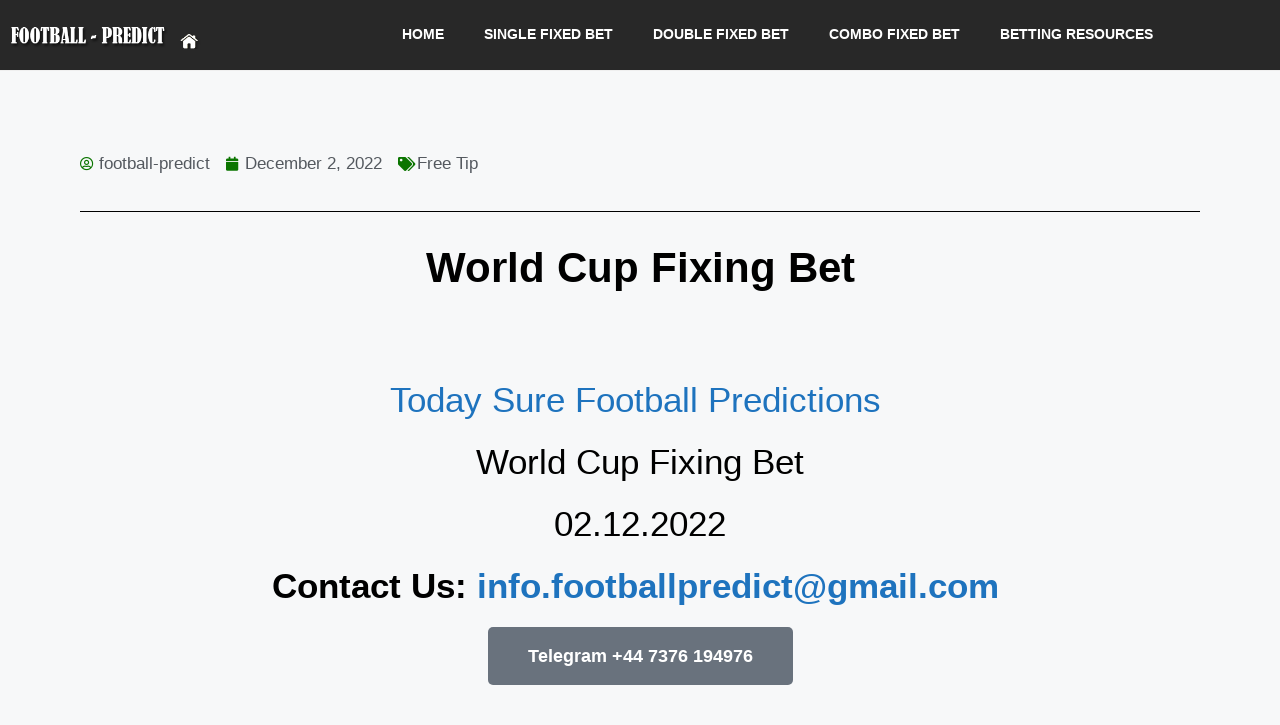

--- FILE ---
content_type: text/html; charset=UTF-8
request_url: https://football-predict.com/free-tip/world-cup-fixing-bet/
body_size: 20620
content:
<!DOCTYPE html>
<html dir="ltr" lang="en-US" prefix="og: https://ogp.me/ns#">
<head>
	<meta charset="UTF-8">
	<title>World Cup Fixing Bet - Football Predictions | Betting Tips</title>

		<!-- All in One SEO 4.8.4.1 - aioseo.com -->
	<meta name="description" content="Today Sure Football Predictions World Cup Fixing Bet 02.12.2022 Contact Us: info.footballpredict@gmail.com Telegram +44 7376 194976 Time League Match Tip 21:45 POR CUP Torreense vs Famalicao 2 20:45 ENG 1 Bolton vs Bristol Rovers 1 20:00 WC Cameroon vs Brazil Over 2.5 13:00 CZE Trnava vs Zlin BTTS 16:00 WC Ghana vs Uruguay 2" />
	<meta name="robots" content="max-image-preview:large" />
	<meta name="author" content="football-predict"/>
	<link rel="canonical" href="https://football-predict.com/free-tip/world-cup-fixing-bet/" />
	<meta name="generator" content="All in One SEO (AIOSEO) 4.8.4.1" />
		<meta property="og:locale" content="en_US" />
		<meta property="og:site_name" content="Football Predictions | Betting Tips - Best Daily Football Predict" />
		<meta property="og:type" content="article" />
		<meta property="og:title" content="World Cup Fixing Bet - Football Predictions | Betting Tips" />
		<meta property="og:description" content="Today Sure Football Predictions World Cup Fixing Bet 02.12.2022 Contact Us: info.footballpredict@gmail.com Telegram +44 7376 194976 Time League Match Tip 21:45 POR CUP Torreense vs Famalicao 2 20:45 ENG 1 Bolton vs Bristol Rovers 1 20:00 WC Cameroon vs Brazil Over 2.5 13:00 CZE Trnava vs Zlin BTTS 16:00 WC Ghana vs Uruguay 2" />
		<meta property="og:url" content="https://football-predict.com/free-tip/world-cup-fixing-bet/" />
		<meta property="og:image" content="https://football-predict.com/wp-content/uploads/2022/12/world-cup-fixing-bet.jpg" />
		<meta property="og:image:secure_url" content="https://football-predict.com/wp-content/uploads/2022/12/world-cup-fixing-bet.jpg" />
		<meta property="og:image:width" content="640" />
		<meta property="og:image:height" content="360" />
		<meta property="article:published_time" content="2022-12-02T07:09:12+00:00" />
		<meta property="article:modified_time" content="2022-12-02T07:09:12+00:00" />
		<meta name="twitter:card" content="summary" />
		<meta name="twitter:title" content="World Cup Fixing Bet - Football Predictions | Betting Tips" />
		<meta name="twitter:description" content="Today Sure Football Predictions World Cup Fixing Bet 02.12.2022 Contact Us: info.footballpredict@gmail.com Telegram +44 7376 194976 Time League Match Tip 21:45 POR CUP Torreense vs Famalicao 2 20:45 ENG 1 Bolton vs Bristol Rovers 1 20:00 WC Cameroon vs Brazil Over 2.5 13:00 CZE Trnava vs Zlin BTTS 16:00 WC Ghana vs Uruguay 2" />
		<meta name="twitter:image" content="https://football-predict.com/wp-content/uploads/2022/12/world-cup-fixing-bet.jpg" />
		<script type="application/ld+json" class="aioseo-schema">
			{"@context":"https:\/\/schema.org","@graph":[{"@type":"BlogPosting","@id":"https:\/\/football-predict.com\/free-tip\/world-cup-fixing-bet\/#blogposting","name":"World Cup Fixing Bet - Football Predictions | Betting Tips","headline":"World Cup Fixing Bet","author":{"@id":"https:\/\/football-predict.com\/author\/football-predict\/#author"},"publisher":{"@id":"https:\/\/football-predict.com\/#organization"},"image":{"@type":"ImageObject","url":"https:\/\/football-predict.com\/wp-content\/uploads\/2022\/12\/world-cup-fixing-bet.jpg","width":640,"height":360,"caption":"World Cup Fixing Bet"},"datePublished":"2022-12-02T07:09:12+00:00","dateModified":"2022-12-02T07:09:12+00:00","inLanguage":"en-US","mainEntityOfPage":{"@id":"https:\/\/football-predict.com\/free-tip\/world-cup-fixing-bet\/#webpage"},"isPartOf":{"@id":"https:\/\/football-predict.com\/free-tip\/world-cup-fixing-bet\/#webpage"},"articleSection":"Free Tip, Bet 1\u00d72 Bet, Bet plus win, Betnumbers, BR Nowgoal, Dare Tipovi, Esports News portal, Free Soccer Predictions, Gaming News portal, H2H Facts, Helena 1\u00d72 Sportal Tips, IQ Fixed Matches, My Fixed Matches, Netherlands Fixed Matches, Online Casino reviews, Pro Pick 1\u00d72, Product Review guide portal, Soccer Vista, SportsRation, Sure Bet Sportal Tips, Tipaco Bet, Top Bet Predict"},{"@type":"BreadcrumbList","@id":"https:\/\/football-predict.com\/free-tip\/world-cup-fixing-bet\/#breadcrumblist","itemListElement":[{"@type":"ListItem","@id":"https:\/\/football-predict.com#listItem","position":1,"name":"Home","item":"https:\/\/football-predict.com","nextItem":{"@type":"ListItem","@id":"https:\/\/football-predict.com\/category\/free-tip\/#listItem","name":"Free Tip"}},{"@type":"ListItem","@id":"https:\/\/football-predict.com\/category\/free-tip\/#listItem","position":2,"name":"Free Tip","item":"https:\/\/football-predict.com\/category\/free-tip\/","nextItem":{"@type":"ListItem","@id":"https:\/\/football-predict.com\/free-tip\/world-cup-fixing-bet\/#listItem","name":"World Cup Fixing Bet"},"previousItem":{"@type":"ListItem","@id":"https:\/\/football-predict.com#listItem","name":"Home"}},{"@type":"ListItem","@id":"https:\/\/football-predict.com\/free-tip\/world-cup-fixing-bet\/#listItem","position":3,"name":"World Cup Fixing Bet","previousItem":{"@type":"ListItem","@id":"https:\/\/football-predict.com\/category\/free-tip\/#listItem","name":"Free Tip"}}]},{"@type":"Organization","@id":"https:\/\/football-predict.com\/#organization","name":"Football-Predict.com","description":"Best Daily Football Predict","url":"https:\/\/football-predict.com\/","logo":{"@type":"ImageObject","url":"https:\/\/football-predict.com\/wp-content\/uploads\/2022\/03\/logo.png","@id":"https:\/\/football-predict.com\/free-tip\/world-cup-fixing-bet\/#organizationLogo","width":350,"height":50},"image":{"@id":"https:\/\/football-predict.com\/free-tip\/world-cup-fixing-bet\/#organizationLogo"}},{"@type":"Person","@id":"https:\/\/football-predict.com\/author\/football-predict\/#author","url":"https:\/\/football-predict.com\/author\/football-predict\/","name":"football-predict","image":{"@type":"ImageObject","@id":"https:\/\/football-predict.com\/free-tip\/world-cup-fixing-bet\/#authorImage","url":"https:\/\/secure.gravatar.com\/avatar\/1a3900374e85fe0f3bbb681a8489787b?s=96&d=mm&r=g","width":96,"height":96,"caption":"football-predict"}},{"@type":"WebPage","@id":"https:\/\/football-predict.com\/free-tip\/world-cup-fixing-bet\/#webpage","url":"https:\/\/football-predict.com\/free-tip\/world-cup-fixing-bet\/","name":"World Cup Fixing Bet - Football Predictions | Betting Tips","description":"Today Sure Football Predictions World Cup Fixing Bet 02.12.2022 Contact Us: info.footballpredict@gmail.com Telegram +44 7376 194976 Time League Match Tip 21:45 POR CUP Torreense vs Famalicao 2 20:45 ENG 1 Bolton vs Bristol Rovers 1 20:00 WC Cameroon vs Brazil Over 2.5 13:00 CZE Trnava vs Zlin BTTS 16:00 WC Ghana vs Uruguay 2","inLanguage":"en-US","isPartOf":{"@id":"https:\/\/football-predict.com\/#website"},"breadcrumb":{"@id":"https:\/\/football-predict.com\/free-tip\/world-cup-fixing-bet\/#breadcrumblist"},"author":{"@id":"https:\/\/football-predict.com\/author\/football-predict\/#author"},"creator":{"@id":"https:\/\/football-predict.com\/author\/football-predict\/#author"},"image":{"@type":"ImageObject","url":"https:\/\/football-predict.com\/wp-content\/uploads\/2022\/12\/world-cup-fixing-bet.jpg","@id":"https:\/\/football-predict.com\/free-tip\/world-cup-fixing-bet\/#mainImage","width":640,"height":360,"caption":"World Cup Fixing Bet"},"primaryImageOfPage":{"@id":"https:\/\/football-predict.com\/free-tip\/world-cup-fixing-bet\/#mainImage"},"datePublished":"2022-12-02T07:09:12+00:00","dateModified":"2022-12-02T07:09:12+00:00"},{"@type":"WebSite","@id":"https:\/\/football-predict.com\/#website","url":"https:\/\/football-predict.com\/","name":"Football Predict - Predictions and Analysis for Football Matches","alternateName":"Football Fixed Predictions","description":"Best Daily Football Predict","inLanguage":"en-US","publisher":{"@id":"https:\/\/football-predict.com\/#organization"}}]}
		</script>
		<!-- All in One SEO -->

<meta name="viewport" content="width=device-width, initial-scale=1"><link rel="alternate" type="application/rss+xml" title="Football Predictions | Betting Tips &raquo; Feed" href="https://football-predict.com/feed/" />
<link rel="alternate" type="application/rss+xml" title="Football Predictions | Betting Tips &raquo; Comments Feed" href="https://football-predict.com/comments/feed/" />
<link rel="alternate" type="application/rss+xml" title="Football Predictions | Betting Tips &raquo; World Cup Fixing Bet Comments Feed" href="https://football-predict.com/free-tip/world-cup-fixing-bet/feed/" />
<script>
window._wpemojiSettings = {"baseUrl":"https:\/\/s.w.org\/images\/core\/emoji\/15.0.3\/72x72\/","ext":".png","svgUrl":"https:\/\/s.w.org\/images\/core\/emoji\/15.0.3\/svg\/","svgExt":".svg","source":{"concatemoji":"https:\/\/football-predict.com\/wp-includes\/js\/wp-emoji-release.min.js?ver=d444505c72553948ad6b79e448c70834"}};
/*! This file is auto-generated */
!function(i,n){var o,s,e;function c(e){try{var t={supportTests:e,timestamp:(new Date).valueOf()};sessionStorage.setItem(o,JSON.stringify(t))}catch(e){}}function p(e,t,n){e.clearRect(0,0,e.canvas.width,e.canvas.height),e.fillText(t,0,0);var t=new Uint32Array(e.getImageData(0,0,e.canvas.width,e.canvas.height).data),r=(e.clearRect(0,0,e.canvas.width,e.canvas.height),e.fillText(n,0,0),new Uint32Array(e.getImageData(0,0,e.canvas.width,e.canvas.height).data));return t.every(function(e,t){return e===r[t]})}function u(e,t,n){switch(t){case"flag":return n(e,"\ud83c\udff3\ufe0f\u200d\u26a7\ufe0f","\ud83c\udff3\ufe0f\u200b\u26a7\ufe0f")?!1:!n(e,"\ud83c\uddfa\ud83c\uddf3","\ud83c\uddfa\u200b\ud83c\uddf3")&&!n(e,"\ud83c\udff4\udb40\udc67\udb40\udc62\udb40\udc65\udb40\udc6e\udb40\udc67\udb40\udc7f","\ud83c\udff4\u200b\udb40\udc67\u200b\udb40\udc62\u200b\udb40\udc65\u200b\udb40\udc6e\u200b\udb40\udc67\u200b\udb40\udc7f");case"emoji":return!n(e,"\ud83d\udc26\u200d\u2b1b","\ud83d\udc26\u200b\u2b1b")}return!1}function f(e,t,n){var r="undefined"!=typeof WorkerGlobalScope&&self instanceof WorkerGlobalScope?new OffscreenCanvas(300,150):i.createElement("canvas"),a=r.getContext("2d",{willReadFrequently:!0}),o=(a.textBaseline="top",a.font="600 32px Arial",{});return e.forEach(function(e){o[e]=t(a,e,n)}),o}function t(e){var t=i.createElement("script");t.src=e,t.defer=!0,i.head.appendChild(t)}"undefined"!=typeof Promise&&(o="wpEmojiSettingsSupports",s=["flag","emoji"],n.supports={everything:!0,everythingExceptFlag:!0},e=new Promise(function(e){i.addEventListener("DOMContentLoaded",e,{once:!0})}),new Promise(function(t){var n=function(){try{var e=JSON.parse(sessionStorage.getItem(o));if("object"==typeof e&&"number"==typeof e.timestamp&&(new Date).valueOf()<e.timestamp+604800&&"object"==typeof e.supportTests)return e.supportTests}catch(e){}return null}();if(!n){if("undefined"!=typeof Worker&&"undefined"!=typeof OffscreenCanvas&&"undefined"!=typeof URL&&URL.createObjectURL&&"undefined"!=typeof Blob)try{var e="postMessage("+f.toString()+"("+[JSON.stringify(s),u.toString(),p.toString()].join(",")+"));",r=new Blob([e],{type:"text/javascript"}),a=new Worker(URL.createObjectURL(r),{name:"wpTestEmojiSupports"});return void(a.onmessage=function(e){c(n=e.data),a.terminate(),t(n)})}catch(e){}c(n=f(s,u,p))}t(n)}).then(function(e){for(var t in e)n.supports[t]=e[t],n.supports.everything=n.supports.everything&&n.supports[t],"flag"!==t&&(n.supports.everythingExceptFlag=n.supports.everythingExceptFlag&&n.supports[t]);n.supports.everythingExceptFlag=n.supports.everythingExceptFlag&&!n.supports.flag,n.DOMReady=!1,n.readyCallback=function(){n.DOMReady=!0}}).then(function(){return e}).then(function(){var e;n.supports.everything||(n.readyCallback(),(e=n.source||{}).concatemoji?t(e.concatemoji):e.wpemoji&&e.twemoji&&(t(e.twemoji),t(e.wpemoji)))}))}((window,document),window._wpemojiSettings);
</script>
<style id='wp-emoji-styles-inline-css'>

	img.wp-smiley, img.emoji {
		display: inline !important;
		border: none !important;
		box-shadow: none !important;
		height: 1em !important;
		width: 1em !important;
		margin: 0 0.07em !important;
		vertical-align: -0.1em !important;
		background: none !important;
		padding: 0 !important;
	}
</style>
<link rel='stylesheet' id='wp-block-library-css' href='https://football-predict.com/wp-includes/css/dist/block-library/style.min.css?ver=d444505c72553948ad6b79e448c70834' media='all' />
<style id='classic-theme-styles-inline-css'>
/*! This file is auto-generated */
.wp-block-button__link{color:#fff;background-color:#32373c;border-radius:9999px;box-shadow:none;text-decoration:none;padding:calc(.667em + 2px) calc(1.333em + 2px);font-size:1.125em}.wp-block-file__button{background:#32373c;color:#fff;text-decoration:none}
</style>
<style id='global-styles-inline-css'>
:root{--wp--preset--aspect-ratio--square: 1;--wp--preset--aspect-ratio--4-3: 4/3;--wp--preset--aspect-ratio--3-4: 3/4;--wp--preset--aspect-ratio--3-2: 3/2;--wp--preset--aspect-ratio--2-3: 2/3;--wp--preset--aspect-ratio--16-9: 16/9;--wp--preset--aspect-ratio--9-16: 9/16;--wp--preset--color--black: #000000;--wp--preset--color--cyan-bluish-gray: #abb8c3;--wp--preset--color--white: #ffffff;--wp--preset--color--pale-pink: #f78da7;--wp--preset--color--vivid-red: #cf2e2e;--wp--preset--color--luminous-vivid-orange: #ff6900;--wp--preset--color--luminous-vivid-amber: #fcb900;--wp--preset--color--light-green-cyan: #7bdcb5;--wp--preset--color--vivid-green-cyan: #00d084;--wp--preset--color--pale-cyan-blue: #8ed1fc;--wp--preset--color--vivid-cyan-blue: #0693e3;--wp--preset--color--vivid-purple: #9b51e0;--wp--preset--color--contrast: var(--contrast);--wp--preset--color--contrast-2: var(--contrast-2);--wp--preset--color--contrast-3: var(--contrast-3);--wp--preset--color--base: var(--base);--wp--preset--color--base-2: var(--base-2);--wp--preset--color--base-3: var(--base-3);--wp--preset--color--accent: var(--accent);--wp--preset--gradient--vivid-cyan-blue-to-vivid-purple: linear-gradient(135deg,rgba(6,147,227,1) 0%,rgb(155,81,224) 100%);--wp--preset--gradient--light-green-cyan-to-vivid-green-cyan: linear-gradient(135deg,rgb(122,220,180) 0%,rgb(0,208,130) 100%);--wp--preset--gradient--luminous-vivid-amber-to-luminous-vivid-orange: linear-gradient(135deg,rgba(252,185,0,1) 0%,rgba(255,105,0,1) 100%);--wp--preset--gradient--luminous-vivid-orange-to-vivid-red: linear-gradient(135deg,rgba(255,105,0,1) 0%,rgb(207,46,46) 100%);--wp--preset--gradient--very-light-gray-to-cyan-bluish-gray: linear-gradient(135deg,rgb(238,238,238) 0%,rgb(169,184,195) 100%);--wp--preset--gradient--cool-to-warm-spectrum: linear-gradient(135deg,rgb(74,234,220) 0%,rgb(151,120,209) 20%,rgb(207,42,186) 40%,rgb(238,44,130) 60%,rgb(251,105,98) 80%,rgb(254,248,76) 100%);--wp--preset--gradient--blush-light-purple: linear-gradient(135deg,rgb(255,206,236) 0%,rgb(152,150,240) 100%);--wp--preset--gradient--blush-bordeaux: linear-gradient(135deg,rgb(254,205,165) 0%,rgb(254,45,45) 50%,rgb(107,0,62) 100%);--wp--preset--gradient--luminous-dusk: linear-gradient(135deg,rgb(255,203,112) 0%,rgb(199,81,192) 50%,rgb(65,88,208) 100%);--wp--preset--gradient--pale-ocean: linear-gradient(135deg,rgb(255,245,203) 0%,rgb(182,227,212) 50%,rgb(51,167,181) 100%);--wp--preset--gradient--electric-grass: linear-gradient(135deg,rgb(202,248,128) 0%,rgb(113,206,126) 100%);--wp--preset--gradient--midnight: linear-gradient(135deg,rgb(2,3,129) 0%,rgb(40,116,252) 100%);--wp--preset--font-size--small: 13px;--wp--preset--font-size--medium: 20px;--wp--preset--font-size--large: 36px;--wp--preset--font-size--x-large: 42px;--wp--preset--spacing--20: 0.44rem;--wp--preset--spacing--30: 0.67rem;--wp--preset--spacing--40: 1rem;--wp--preset--spacing--50: 1.5rem;--wp--preset--spacing--60: 2.25rem;--wp--preset--spacing--70: 3.38rem;--wp--preset--spacing--80: 5.06rem;--wp--preset--shadow--natural: 6px 6px 9px rgba(0, 0, 0, 0.2);--wp--preset--shadow--deep: 12px 12px 50px rgba(0, 0, 0, 0.4);--wp--preset--shadow--sharp: 6px 6px 0px rgba(0, 0, 0, 0.2);--wp--preset--shadow--outlined: 6px 6px 0px -3px rgba(255, 255, 255, 1), 6px 6px rgba(0, 0, 0, 1);--wp--preset--shadow--crisp: 6px 6px 0px rgba(0, 0, 0, 1);}:where(.is-layout-flex){gap: 0.5em;}:where(.is-layout-grid){gap: 0.5em;}body .is-layout-flex{display: flex;}.is-layout-flex{flex-wrap: wrap;align-items: center;}.is-layout-flex > :is(*, div){margin: 0;}body .is-layout-grid{display: grid;}.is-layout-grid > :is(*, div){margin: 0;}:where(.wp-block-columns.is-layout-flex){gap: 2em;}:where(.wp-block-columns.is-layout-grid){gap: 2em;}:where(.wp-block-post-template.is-layout-flex){gap: 1.25em;}:where(.wp-block-post-template.is-layout-grid){gap: 1.25em;}.has-black-color{color: var(--wp--preset--color--black) !important;}.has-cyan-bluish-gray-color{color: var(--wp--preset--color--cyan-bluish-gray) !important;}.has-white-color{color: var(--wp--preset--color--white) !important;}.has-pale-pink-color{color: var(--wp--preset--color--pale-pink) !important;}.has-vivid-red-color{color: var(--wp--preset--color--vivid-red) !important;}.has-luminous-vivid-orange-color{color: var(--wp--preset--color--luminous-vivid-orange) !important;}.has-luminous-vivid-amber-color{color: var(--wp--preset--color--luminous-vivid-amber) !important;}.has-light-green-cyan-color{color: var(--wp--preset--color--light-green-cyan) !important;}.has-vivid-green-cyan-color{color: var(--wp--preset--color--vivid-green-cyan) !important;}.has-pale-cyan-blue-color{color: var(--wp--preset--color--pale-cyan-blue) !important;}.has-vivid-cyan-blue-color{color: var(--wp--preset--color--vivid-cyan-blue) !important;}.has-vivid-purple-color{color: var(--wp--preset--color--vivid-purple) !important;}.has-black-background-color{background-color: var(--wp--preset--color--black) !important;}.has-cyan-bluish-gray-background-color{background-color: var(--wp--preset--color--cyan-bluish-gray) !important;}.has-white-background-color{background-color: var(--wp--preset--color--white) !important;}.has-pale-pink-background-color{background-color: var(--wp--preset--color--pale-pink) !important;}.has-vivid-red-background-color{background-color: var(--wp--preset--color--vivid-red) !important;}.has-luminous-vivid-orange-background-color{background-color: var(--wp--preset--color--luminous-vivid-orange) !important;}.has-luminous-vivid-amber-background-color{background-color: var(--wp--preset--color--luminous-vivid-amber) !important;}.has-light-green-cyan-background-color{background-color: var(--wp--preset--color--light-green-cyan) !important;}.has-vivid-green-cyan-background-color{background-color: var(--wp--preset--color--vivid-green-cyan) !important;}.has-pale-cyan-blue-background-color{background-color: var(--wp--preset--color--pale-cyan-blue) !important;}.has-vivid-cyan-blue-background-color{background-color: var(--wp--preset--color--vivid-cyan-blue) !important;}.has-vivid-purple-background-color{background-color: var(--wp--preset--color--vivid-purple) !important;}.has-black-border-color{border-color: var(--wp--preset--color--black) !important;}.has-cyan-bluish-gray-border-color{border-color: var(--wp--preset--color--cyan-bluish-gray) !important;}.has-white-border-color{border-color: var(--wp--preset--color--white) !important;}.has-pale-pink-border-color{border-color: var(--wp--preset--color--pale-pink) !important;}.has-vivid-red-border-color{border-color: var(--wp--preset--color--vivid-red) !important;}.has-luminous-vivid-orange-border-color{border-color: var(--wp--preset--color--luminous-vivid-orange) !important;}.has-luminous-vivid-amber-border-color{border-color: var(--wp--preset--color--luminous-vivid-amber) !important;}.has-light-green-cyan-border-color{border-color: var(--wp--preset--color--light-green-cyan) !important;}.has-vivid-green-cyan-border-color{border-color: var(--wp--preset--color--vivid-green-cyan) !important;}.has-pale-cyan-blue-border-color{border-color: var(--wp--preset--color--pale-cyan-blue) !important;}.has-vivid-cyan-blue-border-color{border-color: var(--wp--preset--color--vivid-cyan-blue) !important;}.has-vivid-purple-border-color{border-color: var(--wp--preset--color--vivid-purple) !important;}.has-vivid-cyan-blue-to-vivid-purple-gradient-background{background: var(--wp--preset--gradient--vivid-cyan-blue-to-vivid-purple) !important;}.has-light-green-cyan-to-vivid-green-cyan-gradient-background{background: var(--wp--preset--gradient--light-green-cyan-to-vivid-green-cyan) !important;}.has-luminous-vivid-amber-to-luminous-vivid-orange-gradient-background{background: var(--wp--preset--gradient--luminous-vivid-amber-to-luminous-vivid-orange) !important;}.has-luminous-vivid-orange-to-vivid-red-gradient-background{background: var(--wp--preset--gradient--luminous-vivid-orange-to-vivid-red) !important;}.has-very-light-gray-to-cyan-bluish-gray-gradient-background{background: var(--wp--preset--gradient--very-light-gray-to-cyan-bluish-gray) !important;}.has-cool-to-warm-spectrum-gradient-background{background: var(--wp--preset--gradient--cool-to-warm-spectrum) !important;}.has-blush-light-purple-gradient-background{background: var(--wp--preset--gradient--blush-light-purple) !important;}.has-blush-bordeaux-gradient-background{background: var(--wp--preset--gradient--blush-bordeaux) !important;}.has-luminous-dusk-gradient-background{background: var(--wp--preset--gradient--luminous-dusk) !important;}.has-pale-ocean-gradient-background{background: var(--wp--preset--gradient--pale-ocean) !important;}.has-electric-grass-gradient-background{background: var(--wp--preset--gradient--electric-grass) !important;}.has-midnight-gradient-background{background: var(--wp--preset--gradient--midnight) !important;}.has-small-font-size{font-size: var(--wp--preset--font-size--small) !important;}.has-medium-font-size{font-size: var(--wp--preset--font-size--medium) !important;}.has-large-font-size{font-size: var(--wp--preset--font-size--large) !important;}.has-x-large-font-size{font-size: var(--wp--preset--font-size--x-large) !important;}
:where(.wp-block-post-template.is-layout-flex){gap: 1.25em;}:where(.wp-block-post-template.is-layout-grid){gap: 1.25em;}
:where(.wp-block-columns.is-layout-flex){gap: 2em;}:where(.wp-block-columns.is-layout-grid){gap: 2em;}
:root :where(.wp-block-pullquote){font-size: 1.5em;line-height: 1.6;}
</style>
<link rel='stylesheet' id='generate-comments-css' href='https://football-predict.com/wp-content/themes/generatepress/assets/css/components/comments.min.css?ver=3.2.4' media='all' />
<link rel='stylesheet' id='generate-style-css' href='https://football-predict.com/wp-content/themes/generatepress/assets/css/main.min.css?ver=3.2.4' media='all' />
<style id='generate-style-inline-css'>
body{background-color:var(--base-2);color:var(--contrast);}a{color:var(--accent);}a{text-decoration:underline;}.entry-title a, .site-branding a, a.button, .wp-block-button__link, .main-navigation a{text-decoration:none;}a:hover, a:focus, a:active{color:var(--contrast);}.wp-block-group__inner-container{max-width:1200px;margin-left:auto;margin-right:auto;}:root{--contrast:#222222;--contrast-2:#575760;--contrast-3:#b2b2be;--base:#f0f0f0;--base-2:#f7f8f9;--base-3:#ffffff;--accent:#1e73be;}.has-contrast-color{color:var(--contrast);}.has-contrast-background-color{background-color:var(--contrast);}.has-contrast-2-color{color:var(--contrast-2);}.has-contrast-2-background-color{background-color:var(--contrast-2);}.has-contrast-3-color{color:var(--contrast-3);}.has-contrast-3-background-color{background-color:var(--contrast-3);}.has-base-color{color:var(--base);}.has-base-background-color{background-color:var(--base);}.has-base-2-color{color:var(--base-2);}.has-base-2-background-color{background-color:var(--base-2);}.has-base-3-color{color:var(--base-3);}.has-base-3-background-color{background-color:var(--base-3);}.has-accent-color{color:var(--accent);}.has-accent-background-color{background-color:var(--accent);}.top-bar{background-color:#636363;color:#ffffff;}.top-bar a{color:#ffffff;}.top-bar a:hover{color:#303030;}.site-header{background-color:var(--base-3);}.main-title a,.main-title a:hover{color:var(--contrast);}.site-description{color:var(--contrast-2);}.mobile-menu-control-wrapper .menu-toggle,.mobile-menu-control-wrapper .menu-toggle:hover,.mobile-menu-control-wrapper .menu-toggle:focus,.has-inline-mobile-toggle #site-navigation.toggled{background-color:rgba(0, 0, 0, 0.02);}.main-navigation,.main-navigation ul ul{background-color:var(--base-3);}.main-navigation .main-nav ul li a, .main-navigation .menu-toggle, .main-navigation .menu-bar-items{color:var(--contrast);}.main-navigation .main-nav ul li:not([class*="current-menu-"]):hover > a, .main-navigation .main-nav ul li:not([class*="current-menu-"]):focus > a, .main-navigation .main-nav ul li.sfHover:not([class*="current-menu-"]) > a, .main-navigation .menu-bar-item:hover > a, .main-navigation .menu-bar-item.sfHover > a{color:var(--accent);}button.menu-toggle:hover,button.menu-toggle:focus{color:var(--contrast);}.main-navigation .main-nav ul li[class*="current-menu-"] > a{color:var(--accent);}.navigation-search input[type="search"],.navigation-search input[type="search"]:active, .navigation-search input[type="search"]:focus, .main-navigation .main-nav ul li.search-item.active > a, .main-navigation .menu-bar-items .search-item.active > a{color:var(--accent);}.main-navigation ul ul{background-color:var(--base);}.separate-containers .inside-article, .separate-containers .comments-area, .separate-containers .page-header, .one-container .container, .separate-containers .paging-navigation, .inside-page-header{background-color:var(--base-3);}.entry-title a{color:var(--contrast);}.entry-title a:hover{color:var(--contrast-2);}.entry-meta{color:var(--contrast-2);}.sidebar .widget{background-color:var(--base-3);}.footer-widgets{background-color:var(--base-3);}.site-info{background-color:var(--base-3);}input[type="text"],input[type="email"],input[type="url"],input[type="password"],input[type="search"],input[type="tel"],input[type="number"],textarea,select{color:var(--contrast);background-color:var(--base-2);border-color:var(--base);}input[type="text"]:focus,input[type="email"]:focus,input[type="url"]:focus,input[type="password"]:focus,input[type="search"]:focus,input[type="tel"]:focus,input[type="number"]:focus,textarea:focus,select:focus{color:var(--contrast);background-color:var(--base-2);border-color:var(--contrast-3);}button,html input[type="button"],input[type="reset"],input[type="submit"],a.button,a.wp-block-button__link:not(.has-background){color:#ffffff;background-color:#55555e;}button:hover,html input[type="button"]:hover,input[type="reset"]:hover,input[type="submit"]:hover,a.button:hover,button:focus,html input[type="button"]:focus,input[type="reset"]:focus,input[type="submit"]:focus,a.button:focus,a.wp-block-button__link:not(.has-background):active,a.wp-block-button__link:not(.has-background):focus,a.wp-block-button__link:not(.has-background):hover{color:#ffffff;background-color:#3f4047;}a.generate-back-to-top{background-color:rgba( 0,0,0,0.4 );color:#ffffff;}a.generate-back-to-top:hover,a.generate-back-to-top:focus{background-color:rgba( 0,0,0,0.6 );color:#ffffff;}@media (max-width:768px){.main-navigation .menu-bar-item:hover > a, .main-navigation .menu-bar-item.sfHover > a{background:none;color:var(--contrast);}}.nav-below-header .main-navigation .inside-navigation.grid-container, .nav-above-header .main-navigation .inside-navigation.grid-container{padding:0px 20px 0px 20px;}.site-main .wp-block-group__inner-container{padding:40px;}.separate-containers .paging-navigation{padding-top:20px;padding-bottom:20px;}.entry-content .alignwide, body:not(.no-sidebar) .entry-content .alignfull{margin-left:-40px;width:calc(100% + 80px);max-width:calc(100% + 80px);}.rtl .menu-item-has-children .dropdown-menu-toggle{padding-left:20px;}.rtl .main-navigation .main-nav ul li.menu-item-has-children > a{padding-right:20px;}@media (max-width:768px){.separate-containers .inside-article, .separate-containers .comments-area, .separate-containers .page-header, .separate-containers .paging-navigation, .one-container .site-content, .inside-page-header{padding:30px;}.site-main .wp-block-group__inner-container{padding:30px;}.inside-top-bar{padding-right:30px;padding-left:30px;}.inside-header{padding-right:30px;padding-left:30px;}.widget-area .widget{padding-top:30px;padding-right:30px;padding-bottom:30px;padding-left:30px;}.footer-widgets-container{padding-top:30px;padding-right:30px;padding-bottom:30px;padding-left:30px;}.inside-site-info{padding-right:30px;padding-left:30px;}.entry-content .alignwide, body:not(.no-sidebar) .entry-content .alignfull{margin-left:-30px;width:calc(100% + 60px);max-width:calc(100% + 60px);}.one-container .site-main .paging-navigation{margin-bottom:20px;}}/* End cached CSS */.is-right-sidebar{width:30%;}.is-left-sidebar{width:30%;}.site-content .content-area{width:70%;}@media (max-width:768px){.main-navigation .menu-toggle,.sidebar-nav-mobile:not(#sticky-placeholder){display:block;}.main-navigation ul,.gen-sidebar-nav,.main-navigation:not(.slideout-navigation):not(.toggled) .main-nav > ul,.has-inline-mobile-toggle #site-navigation .inside-navigation > *:not(.navigation-search):not(.main-nav){display:none;}.nav-align-right .inside-navigation,.nav-align-center .inside-navigation{justify-content:space-between;}.has-inline-mobile-toggle .mobile-menu-control-wrapper{display:flex;flex-wrap:wrap;}.has-inline-mobile-toggle .inside-header{flex-direction:row;text-align:left;flex-wrap:wrap;}.has-inline-mobile-toggle .header-widget,.has-inline-mobile-toggle #site-navigation{flex-basis:100%;}.nav-float-left .has-inline-mobile-toggle #site-navigation{order:10;}}
.elementor-template-full-width .site-content{display:block;}
</style>
<link rel='stylesheet' id='elementor-icons-css' href='https://football-predict.com/wp-content/plugins/elementor/assets/lib/eicons/css/elementor-icons.min.css?ver=5.43.0' media='all' />
<link rel='stylesheet' id='elementor-frontend-css' href='https://football-predict.com/wp-content/plugins/elementor/assets/css/frontend.min.css?ver=3.30.2' media='all' />
<style id='elementor-frontend-inline-css'>
.elementor-kit-16843{--e-global-color-primary:#6EC1E4;--e-global-color-secondary:#54595F;--e-global-color-text:#7A7A7A;--e-global-color-accent:#61CE70;--e-global-typography-primary-font-family:"Roboto";--e-global-typography-primary-font-weight:600;--e-global-typography-secondary-font-family:"Roboto Slab";--e-global-typography-secondary-font-weight:400;--e-global-typography-text-font-family:"Roboto";--e-global-typography-text-font-weight:400;--e-global-typography-accent-font-family:"Roboto";--e-global-typography-accent-font-weight:500;}.elementor-kit-16843 e-page-transition{background-color:#FFBC7D;}.elementor-section.elementor-section-boxed > .elementor-container{max-width:1140px;}.e-con{--container-max-width:1140px;}.elementor-widget:not(:last-child){margin-block-end:20px;}.elementor-element{--widgets-spacing:20px 20px;--widgets-spacing-row:20px;--widgets-spacing-column:20px;}{}h1.entry-title{display:var(--page-title-display);}@media(max-width:1024px){.elementor-section.elementor-section-boxed > .elementor-container{max-width:1024px;}.e-con{--container-max-width:1024px;}}@media(max-width:767px){.elementor-section.elementor-section-boxed > .elementor-container{max-width:767px;}.e-con{--container-max-width:767px;}}/* Start custom CSS */.matches-container {
        display: flex;
        flex-direction: column;
        gap: 20px;
        width: 100%;
        margin: 0 auto;
    }
    .match-card {
        border: 1px solid #ddd;
        border-radius: 8px;
        padding: 20px;
        box-shadow: 0 2px 5px rgba(0, 0, 0, 0.1);
        background-color: #fff;
        transition: transform 0.2s;
        width: 100%;
    }
    .match-card:hover {
        transform: scale(1.02);
    }
    .match-header {
        display: flex;
        justify-content: space-between;
        align-items: center;
        margin-bottom: 15px;
    }
    .match-time {
        font-size: 14px;
        color: #555;
    }
    .league-name img {
        border-radius: 50%;
    }
    .match-teams {
        font-size: 18px;
        font-weight: bold;
        margin-bottom: 15px;
        text-align: center;
    }
    .match-details {
        font-size: 14px;
        color: #333;
        text-align: center;
    }
    .match-prediction, .match-odds, .match-result {
        margin-bottom: 10px;
    }
    
    /* GENERAL */
.fp-home {
    font-family: 'Inter', sans-serif;
    color: #fff;
}
.fp-title {
    font-size: 28px;
    font-weight: 700;
    margin-bottom: 25px;
    text-align: center;
}

/* HERO SECTION */
.fp-hero {
    background: url('https://soccerprediction.io/banners/football-bg.webp') center/cover no-repeat;
    padding: 120px 20px;
    text-align: center;
}
.fp-hero-content h1 {
    font-size: 48px;
    margin-bottom: 10px;
}
.fp-hero-content p {
    font-size: 18px;
    opacity: 0.9;
    margin-bottom: 25px;
}
.fp-btn {
    background: #00c853;
    padding: 12px 28px;
    border-radius: 6px;
    color: #fff;
    font-weight: 600;
    text-decoration: none;
    transition: 0.2s;
}
.fp-btn:hover {
    background: #00a046;
}

/* GRID LAYOUT */
.fp-grid {
    display: grid;
    grid-template-columns: repeat(auto-fit, minmax(280px, 1fr));
    gap: 20px;
}

/* PREDICTION CARDS */
.fp-card {
    background: #111;
    padding: 20px;
    border-radius: 12px;
    border: 1px solid #222;
    transition: 0.2s;
}
.fp-card:hover {
    border-color: #00c853;
}
.fp-card-league {
    font-size: 14px;
    opacity: 0.8;
}
.fp-card-match {
    margin: 10px 0;
    font-size: 20px;
    font-weight: 600;
}
.fp-card-tip span {
    font-weight: 700;
    color: #00c853;
}

/* ANALYSES */
.fp-analyses {
    display: grid;
    grid-template-columns: repeat(auto-fit, minmax(300px, 1fr));
    gap: 20px;
}
.fp-analysis-card {
    background: #111;
    padding: 20px;
    border-radius: 12px;
}
.fp-analysis-card h3 {
    margin-bottom: 10px;
}
.fp-readmore {
    color: #00c853;
    font-weight: 600;
    text-decoration: none;
}

/* QUICK STATS BLOCKS */
.fp-stats-grid {
    display: grid;
    grid-template-columns: repeat(auto-fit, minmax(180px, 1fr));
    gap: 15px;
    text-align: center;
}
.fp-stat-item {
    background: #222;
    padding: 15px;
    border-radius: 8px;
    text-decoration: none;
    color: #fff;
    font-weight: 600;
    transition: 0.2s;
}
.fp-stat-item:hover {
    background: #00c853;
}/* End custom CSS */
.elementor-17353 .elementor-element.elementor-element-123cbc14 > .elementor-container > .elementor-column > .elementor-widget-wrap{align-content:center;align-items:center;}.elementor-17353 .elementor-element.elementor-element-123cbc14:not(.elementor-motion-effects-element-type-background), .elementor-17353 .elementor-element.elementor-element-123cbc14 > .elementor-motion-effects-container > .elementor-motion-effects-layer{background-color:#282828;}.elementor-17353 .elementor-element.elementor-element-123cbc14 > .elementor-container{max-width:1400px;}.elementor-17353 .elementor-element.elementor-element-123cbc14{border-style:solid;border-width:0px 0px 1px 0px;border-color:#efefef;transition:background 0.3s, border 0.3s, border-radius 0.3s, box-shadow 0.3s;}.elementor-17353 .elementor-element.elementor-element-123cbc14 > .elementor-background-overlay{transition:background 0.3s, border-radius 0.3s, opacity 0.3s;}.elementor-widget-theme-site-logo .widget-image-caption{color:var( --e-global-color-text );font-family:var( --e-global-typography-text-font-family ), Sans-serif;font-weight:var( --e-global-typography-text-font-weight );}.elementor-17353 .elementor-element.elementor-element-5ede0d32 > .elementor-element-populated{padding:0px 0px 0px 0px;}.elementor-widget-nav-menu .elementor-nav-menu .elementor-item{font-family:var( --e-global-typography-primary-font-family ), Sans-serif;font-weight:var( --e-global-typography-primary-font-weight );}.elementor-widget-nav-menu .elementor-nav-menu--main .elementor-item{color:var( --e-global-color-text );fill:var( --e-global-color-text );}.elementor-widget-nav-menu .elementor-nav-menu--main .elementor-item:hover,
					.elementor-widget-nav-menu .elementor-nav-menu--main .elementor-item.elementor-item-active,
					.elementor-widget-nav-menu .elementor-nav-menu--main .elementor-item.highlighted,
					.elementor-widget-nav-menu .elementor-nav-menu--main .elementor-item:focus{color:var( --e-global-color-accent );fill:var( --e-global-color-accent );}.elementor-widget-nav-menu .elementor-nav-menu--main:not(.e--pointer-framed) .elementor-item:before,
					.elementor-widget-nav-menu .elementor-nav-menu--main:not(.e--pointer-framed) .elementor-item:after{background-color:var( --e-global-color-accent );}.elementor-widget-nav-menu .e--pointer-framed .elementor-item:before,
					.elementor-widget-nav-menu .e--pointer-framed .elementor-item:after{border-color:var( --e-global-color-accent );}.elementor-widget-nav-menu{--e-nav-menu-divider-color:var( --e-global-color-text );}.elementor-widget-nav-menu .elementor-nav-menu--dropdown .elementor-item, .elementor-widget-nav-menu .elementor-nav-menu--dropdown  .elementor-sub-item{font-family:var( --e-global-typography-accent-font-family ), Sans-serif;font-weight:var( --e-global-typography-accent-font-weight );}.elementor-17353 .elementor-element.elementor-element-3a81b96b .elementor-menu-toggle{margin-left:auto;background-color:#ffab00;border-width:0px;border-radius:0px;}.elementor-17353 .elementor-element.elementor-element-3a81b96b .elementor-nav-menu .elementor-item{font-family:"Montserrat", Sans-serif;font-size:0.8em;font-weight:600;text-transform:uppercase;}.elementor-17353 .elementor-element.elementor-element-3a81b96b .elementor-nav-menu--main .elementor-item{color:#ffffff;fill:#ffffff;padding-top:25px;padding-bottom:25px;}.elementor-17353 .elementor-element.elementor-element-3a81b96b .elementor-nav-menu--main .elementor-item:hover,
					.elementor-17353 .elementor-element.elementor-element-3a81b96b .elementor-nav-menu--main .elementor-item.elementor-item-active,
					.elementor-17353 .elementor-element.elementor-element-3a81b96b .elementor-nav-menu--main .elementor-item.highlighted,
					.elementor-17353 .elementor-element.elementor-element-3a81b96b .elementor-nav-menu--main .elementor-item:focus{color:#ffab00;fill:#ffab00;}.elementor-17353 .elementor-element.elementor-element-3a81b96b .elementor-nav-menu--main:not(.e--pointer-framed) .elementor-item:before,
					.elementor-17353 .elementor-element.elementor-element-3a81b96b .elementor-nav-menu--main:not(.e--pointer-framed) .elementor-item:after{background-color:#ffab00;}.elementor-17353 .elementor-element.elementor-element-3a81b96b .e--pointer-framed .elementor-item:before,
					.elementor-17353 .elementor-element.elementor-element-3a81b96b .e--pointer-framed .elementor-item:after{border-color:#ffab00;}.elementor-17353 .elementor-element.elementor-element-3a81b96b .elementor-nav-menu--main .elementor-item.elementor-item-active{color:#ffab00;}.elementor-17353 .elementor-element.elementor-element-3a81b96b .elementor-nav-menu--main:not(.e--pointer-framed) .elementor-item.elementor-item-active:before,
					.elementor-17353 .elementor-element.elementor-element-3a81b96b .elementor-nav-menu--main:not(.e--pointer-framed) .elementor-item.elementor-item-active:after{background-color:rgba(20,20,20,0);}.elementor-17353 .elementor-element.elementor-element-3a81b96b .e--pointer-framed .elementor-item.elementor-item-active:before,
					.elementor-17353 .elementor-element.elementor-element-3a81b96b .e--pointer-framed .elementor-item.elementor-item-active:after{border-color:rgba(20,20,20,0);}.elementor-17353 .elementor-element.elementor-element-3a81b96b .e--pointer-framed .elementor-item:before{border-width:3px;}.elementor-17353 .elementor-element.elementor-element-3a81b96b .e--pointer-framed.e--animation-draw .elementor-item:before{border-width:0 0 3px 3px;}.elementor-17353 .elementor-element.elementor-element-3a81b96b .e--pointer-framed.e--animation-draw .elementor-item:after{border-width:3px 3px 0 0;}.elementor-17353 .elementor-element.elementor-element-3a81b96b .e--pointer-framed.e--animation-corners .elementor-item:before{border-width:3px 0 0 3px;}.elementor-17353 .elementor-element.elementor-element-3a81b96b .e--pointer-framed.e--animation-corners .elementor-item:after{border-width:0 3px 3px 0;}.elementor-17353 .elementor-element.elementor-element-3a81b96b .e--pointer-underline .elementor-item:after,
					 .elementor-17353 .elementor-element.elementor-element-3a81b96b .e--pointer-overline .elementor-item:before,
					 .elementor-17353 .elementor-element.elementor-element-3a81b96b .e--pointer-double-line .elementor-item:before,
					 .elementor-17353 .elementor-element.elementor-element-3a81b96b .e--pointer-double-line .elementor-item:after{height:3px;}.elementor-17353 .elementor-element.elementor-element-3a81b96b{--e-nav-menu-horizontal-menu-item-margin:calc( 0px / 2 );--nav-menu-icon-size:32px;}.elementor-17353 .elementor-element.elementor-element-3a81b96b .elementor-nav-menu--main:not(.elementor-nav-menu--layout-horizontal) .elementor-nav-menu > li:not(:last-child){margin-bottom:0px;}.elementor-17353 .elementor-element.elementor-element-3a81b96b .elementor-nav-menu--dropdown a:hover,
					.elementor-17353 .elementor-element.elementor-element-3a81b96b .elementor-nav-menu--dropdown a.elementor-item-active,
					.elementor-17353 .elementor-element.elementor-element-3a81b96b .elementor-nav-menu--dropdown a.highlighted{background-color:#ffab00;}.elementor-17353 .elementor-element.elementor-element-3a81b96b .elementor-nav-menu--dropdown .elementor-item, .elementor-17353 .elementor-element.elementor-element-3a81b96b .elementor-nav-menu--dropdown  .elementor-sub-item{font-family:"Nunito", Sans-serif;font-size:0.87em;}.elementor-17353 .elementor-element.elementor-element-3a81b96b .elementor-nav-menu--dropdown{border-style:solid;border-width:1px 1px 1px 1px;border-color:rgba(0,0,0,0.12);}.elementor-17353 .elementor-element.elementor-element-3a81b96b div.elementor-menu-toggle{color:#ffffff;}.elementor-17353 .elementor-element.elementor-element-3a81b96b div.elementor-menu-toggle svg{fill:#ffffff;}.elementor-17353 .elementor-element.elementor-element-3a81b96b div.elementor-menu-toggle:hover{color:#ffab00;}.elementor-17353 .elementor-element.elementor-element-3a81b96b div.elementor-menu-toggle:hover svg{fill:#ffab00;}.elementor-17353 .elementor-element.elementor-element-3a81b96b .elementor-menu-toggle:hover{background-color:#ffffff;}@media(max-width:1024px){.elementor-17353 .elementor-element.elementor-element-3a81b96b .elementor-nav-menu--main .elementor-item{padding-top:0px;padding-bottom:0px;}.elementor-17353 .elementor-element.elementor-element-3a81b96b{--e-nav-menu-horizontal-menu-item-margin:calc( 0px / 2 );}.elementor-17353 .elementor-element.elementor-element-3a81b96b .elementor-nav-menu--main:not(.elementor-nav-menu--layout-horizontal) .elementor-nav-menu > li:not(:last-child){margin-bottom:0px;}}@media(min-width:768px){.elementor-17353 .elementor-element.elementor-element-3b0c4c8d{width:16.571%;}.elementor-17353 .elementor-element.elementor-element-5ede0d32{width:75.095%;}.elementor-17353 .elementor-element.elementor-element-4ac084f0{width:8.33%;}}@media(max-width:767px){.elementor-17353 .elementor-element.elementor-element-3b0c4c8d{width:50%;}.elementor-17353 .elementor-element.elementor-element-5ede0d32{width:20%;}.elementor-17353 .elementor-element.elementor-element-4ac084f0{width:20%;}}
.elementor-17372 .elementor-element.elementor-element-7451c2f9:not(.elementor-motion-effects-element-type-background), .elementor-17372 .elementor-element.elementor-element-7451c2f9 > .elementor-motion-effects-container > .elementor-motion-effects-layer{background-image:url("https://football-predict.com/wp-content/uploads/2022/03/hector-martinez-110928-unsplash.jpg");background-position:center center;background-repeat:no-repeat;background-size:cover;}.elementor-17372 .elementor-element.elementor-element-7451c2f9 > .elementor-background-overlay{background-color:#111416;opacity:0.97;transition:background 0.3s, border-radius 0.3s, opacity 0.3s;}.elementor-17372 .elementor-element.elementor-element-7451c2f9 > .elementor-container{max-width:1040px;}.elementor-17372 .elementor-element.elementor-element-7451c2f9{transition:background 0.3s, border 0.3s, border-radius 0.3s, box-shadow 0.3s;padding:60px 0px 60px 0px;}.elementor-17372 .elementor-element.elementor-element-67938788 > .elementor-widget-wrap > .elementor-widget:not(.elementor-widget__width-auto):not(.elementor-widget__width-initial):not(:last-child):not(.elementor-absolute){margin-bottom:16px;}.elementor-widget-heading .elementor-heading-title{font-family:var( --e-global-typography-primary-font-family ), Sans-serif;font-weight:var( --e-global-typography-primary-font-weight );color:var( --e-global-color-primary );}.elementor-17372 .elementor-element.elementor-element-287e6b1b > .elementor-widget-container{margin:0px 0px 0px 0px;}.elementor-17372 .elementor-element.elementor-element-287e6b1b .elementor-heading-title{font-family:"Roboto", Sans-serif;font-size:0.75rem;font-weight:500;text-transform:uppercase;letter-spacing:1px;color:#ffffff;}.elementor-widget-icon-list .elementor-icon-list-item:not(:last-child):after{border-color:var( --e-global-color-text );}.elementor-widget-icon-list .elementor-icon-list-icon i{color:var( --e-global-color-primary );}.elementor-widget-icon-list .elementor-icon-list-icon svg{fill:var( --e-global-color-primary );}.elementor-widget-icon-list .elementor-icon-list-item > .elementor-icon-list-text, .elementor-widget-icon-list .elementor-icon-list-item > a{font-family:var( --e-global-typography-text-font-family ), Sans-serif;font-weight:var( --e-global-typography-text-font-weight );}.elementor-widget-icon-list .elementor-icon-list-text{color:var( --e-global-color-secondary );}.elementor-17372 .elementor-element.elementor-element-15cb3e90 .elementor-icon-list-items:not(.elementor-inline-items) .elementor-icon-list-item:not(:last-child){padding-bottom:calc(8px/2);}.elementor-17372 .elementor-element.elementor-element-15cb3e90 .elementor-icon-list-items:not(.elementor-inline-items) .elementor-icon-list-item:not(:first-child){margin-top:calc(8px/2);}.elementor-17372 .elementor-element.elementor-element-15cb3e90 .elementor-icon-list-items.elementor-inline-items .elementor-icon-list-item{margin-right:calc(8px/2);margin-left:calc(8px/2);}.elementor-17372 .elementor-element.elementor-element-15cb3e90 .elementor-icon-list-items.elementor-inline-items{margin-right:calc(-8px/2);margin-left:calc(-8px/2);}body.rtl .elementor-17372 .elementor-element.elementor-element-15cb3e90 .elementor-icon-list-items.elementor-inline-items .elementor-icon-list-item:after{left:calc(-8px/2);}body:not(.rtl) .elementor-17372 .elementor-element.elementor-element-15cb3e90 .elementor-icon-list-items.elementor-inline-items .elementor-icon-list-item:after{right:calc(-8px/2);}.elementor-17372 .elementor-element.elementor-element-15cb3e90 .elementor-icon-list-icon i{color:#cc9955;transition:color 0.3s;}.elementor-17372 .elementor-element.elementor-element-15cb3e90 .elementor-icon-list-icon svg{fill:#cc9955;transition:fill 0.3s;}.elementor-17372 .elementor-element.elementor-element-15cb3e90{--e-icon-list-icon-size:16px;--icon-vertical-offset:0px;}.elementor-17372 .elementor-element.elementor-element-15cb3e90 .elementor-icon-list-icon{padding-right:16px;}.elementor-17372 .elementor-element.elementor-element-15cb3e90 .elementor-icon-list-item > .elementor-icon-list-text, .elementor-17372 .elementor-element.elementor-element-15cb3e90 .elementor-icon-list-item > a{font-family:"Roboto", Sans-serif;font-size:0.875rem;line-height:1.5em;}.elementor-17372 .elementor-element.elementor-element-15cb3e90 .elementor-icon-list-text{color:rgba(255,255,255,0.7);transition:color 0.3s;}.elementor-17372 .elementor-element.elementor-element-6c4c9c20 > .elementor-widget-wrap > .elementor-widget:not(.elementor-widget__width-auto):not(.elementor-widget__width-initial):not(:last-child):not(.elementor-absolute){margin-bottom:16px;}.elementor-17372 .elementor-element.elementor-element-6c4c9c20 > .elementor-element-populated, .elementor-17372 .elementor-element.elementor-element-6c4c9c20 > .elementor-element-populated > .elementor-background-overlay, .elementor-17372 .elementor-element.elementor-element-6c4c9c20 > .elementor-background-slideshow{border-radius:4px 4px 4px 4px;}.elementor-17372 .elementor-element.elementor-element-6c4c9c20 > .elementor-element-populated{box-shadow:0px 3px 12px 0px rgba(0,0,0,0.03);transition:background 0.3s, border 0.3s, border-radius 0.3s, box-shadow 0.3s;}.elementor-17372 .elementor-element.elementor-element-6c4c9c20 > .elementor-element-populated > .elementor-background-overlay{transition:background 0.3s, border-radius 0.3s, opacity 0.3s;}.elementor-17372 .elementor-element.elementor-element-7ea40ba1 > .elementor-widget-container{margin:0px 0px 0px 0px;padding:0px 0px 0px 0px;}.elementor-17372 .elementor-element.elementor-element-7ea40ba1 .elementor-heading-title{font-family:"Roboto", Sans-serif;font-size:0.75rem;font-weight:500;text-transform:uppercase;letter-spacing:1px;color:#ffffff;}.elementor-17372 .elementor-element.elementor-element-54022639 .elementor-icon-list-items:not(.elementor-inline-items) .elementor-icon-list-item:not(:last-child){padding-bottom:calc(8px/2);}.elementor-17372 .elementor-element.elementor-element-54022639 .elementor-icon-list-items:not(.elementor-inline-items) .elementor-icon-list-item:not(:first-child){margin-top:calc(8px/2);}.elementor-17372 .elementor-element.elementor-element-54022639 .elementor-icon-list-items.elementor-inline-items .elementor-icon-list-item{margin-right:calc(8px/2);margin-left:calc(8px/2);}.elementor-17372 .elementor-element.elementor-element-54022639 .elementor-icon-list-items.elementor-inline-items{margin-right:calc(-8px/2);margin-left:calc(-8px/2);}body.rtl .elementor-17372 .elementor-element.elementor-element-54022639 .elementor-icon-list-items.elementor-inline-items .elementor-icon-list-item:after{left:calc(-8px/2);}body:not(.rtl) .elementor-17372 .elementor-element.elementor-element-54022639 .elementor-icon-list-items.elementor-inline-items .elementor-icon-list-item:after{right:calc(-8px/2);}.elementor-17372 .elementor-element.elementor-element-54022639 .elementor-icon-list-icon i{color:#cc9955;transition:color 0.3s;}.elementor-17372 .elementor-element.elementor-element-54022639 .elementor-icon-list-icon svg{fill:#cc9955;transition:fill 0.3s;}.elementor-17372 .elementor-element.elementor-element-54022639{--e-icon-list-icon-size:16px;--icon-vertical-offset:0px;}.elementor-17372 .elementor-element.elementor-element-54022639 .elementor-icon-list-icon{padding-right:16px;}.elementor-17372 .elementor-element.elementor-element-54022639 .elementor-icon-list-item > .elementor-icon-list-text, .elementor-17372 .elementor-element.elementor-element-54022639 .elementor-icon-list-item > a{font-family:"Roboto", Sans-serif;font-size:0.875rem;line-height:1.5em;}.elementor-17372 .elementor-element.elementor-element-54022639 .elementor-icon-list-text{color:rgba(255,255,255,0.7);transition:color 0.3s;}.elementor-17372 .elementor-element.elementor-element-54022639 .elementor-icon-list-item:hover .elementor-icon-list-text{color:#cc9955;}.elementor-17372 .elementor-element.elementor-element-313ad38f > .elementor-widget-wrap > .elementor-widget:not(.elementor-widget__width-auto):not(.elementor-widget__width-initial):not(:last-child):not(.elementor-absolute){margin-bottom:16px;}.elementor-17372 .elementor-element.elementor-element-313ad38f > .elementor-element-populated, .elementor-17372 .elementor-element.elementor-element-313ad38f > .elementor-element-populated > .elementor-background-overlay, .elementor-17372 .elementor-element.elementor-element-313ad38f > .elementor-background-slideshow{border-radius:4px 4px 4px 4px;}.elementor-17372 .elementor-element.elementor-element-313ad38f > .elementor-element-populated{box-shadow:0px 3px 12px 0px rgba(0,0,0,0.03);transition:background 0.3s, border 0.3s, border-radius 0.3s, box-shadow 0.3s;}.elementor-17372 .elementor-element.elementor-element-313ad38f > .elementor-element-populated > .elementor-background-overlay{transition:background 0.3s, border-radius 0.3s, opacity 0.3s;}.elementor-17372 .elementor-element.elementor-element-b719ec9 .elementor-heading-title{font-family:"Roboto", Sans-serif;font-size:0.75rem;font-weight:500;text-transform:uppercase;letter-spacing:1px;color:#ffffff;}.elementor-17372 .elementor-element.elementor-element-35540a2b .elementor-icon-list-items:not(.elementor-inline-items) .elementor-icon-list-item:not(:last-child){padding-bottom:calc(8px/2);}.elementor-17372 .elementor-element.elementor-element-35540a2b .elementor-icon-list-items:not(.elementor-inline-items) .elementor-icon-list-item:not(:first-child){margin-top:calc(8px/2);}.elementor-17372 .elementor-element.elementor-element-35540a2b .elementor-icon-list-items.elementor-inline-items .elementor-icon-list-item{margin-right:calc(8px/2);margin-left:calc(8px/2);}.elementor-17372 .elementor-element.elementor-element-35540a2b .elementor-icon-list-items.elementor-inline-items{margin-right:calc(-8px/2);margin-left:calc(-8px/2);}body.rtl .elementor-17372 .elementor-element.elementor-element-35540a2b .elementor-icon-list-items.elementor-inline-items .elementor-icon-list-item:after{left:calc(-8px/2);}body:not(.rtl) .elementor-17372 .elementor-element.elementor-element-35540a2b .elementor-icon-list-items.elementor-inline-items .elementor-icon-list-item:after{right:calc(-8px/2);}.elementor-17372 .elementor-element.elementor-element-35540a2b .elementor-icon-list-icon i{color:#cc9955;transition:color 0.3s;}.elementor-17372 .elementor-element.elementor-element-35540a2b .elementor-icon-list-icon svg{fill:#cc9955;transition:fill 0.3s;}.elementor-17372 .elementor-element.elementor-element-35540a2b{--e-icon-list-icon-size:16px;--icon-vertical-offset:0px;}.elementor-17372 .elementor-element.elementor-element-35540a2b .elementor-icon-list-icon{padding-right:0px;}.elementor-17372 .elementor-element.elementor-element-35540a2b .elementor-icon-list-item > .elementor-icon-list-text, .elementor-17372 .elementor-element.elementor-element-35540a2b .elementor-icon-list-item > a{font-family:"Roboto", Sans-serif;font-size:0.875rem;line-height:1.5em;}.elementor-17372 .elementor-element.elementor-element-35540a2b .elementor-icon-list-text{color:rgba(255,255,255,0.7);transition:color 0.3s;}.elementor-17372 .elementor-element.elementor-element-35540a2b .elementor-icon-list-item:hover .elementor-icon-list-text{color:#cc9955;}.elementor-17372 .elementor-element.elementor-element-170cbe63 > .elementor-widget-wrap > .elementor-widget:not(.elementor-widget__width-auto):not(.elementor-widget__width-initial):not(:last-child):not(.elementor-absolute){margin-bottom:16px;}.elementor-17372 .elementor-element.elementor-element-170cbe63 > .elementor-element-populated, .elementor-17372 .elementor-element.elementor-element-170cbe63 > .elementor-element-populated > .elementor-background-overlay, .elementor-17372 .elementor-element.elementor-element-170cbe63 > .elementor-background-slideshow{border-radius:4px 4px 4px 4px;}.elementor-17372 .elementor-element.elementor-element-170cbe63 > .elementor-element-populated{box-shadow:0px 3px 12px 0px rgba(0,0,0,0.03);transition:background 0.3s, border 0.3s, border-radius 0.3s, box-shadow 0.3s;}.elementor-17372 .elementor-element.elementor-element-170cbe63 > .elementor-element-populated > .elementor-background-overlay{transition:background 0.3s, border-radius 0.3s, opacity 0.3s;}.elementor-17372 .elementor-element.elementor-element-3cb7772f .elementor-heading-title{font-family:"Roboto", Sans-serif;font-size:2rem;font-weight:500;letter-spacing:-2px;color:#ffffff;}.elementor-widget-text-editor{font-family:var( --e-global-typography-text-font-family ), Sans-serif;font-weight:var( --e-global-typography-text-font-weight );color:var( --e-global-color-text );}.elementor-widget-text-editor.elementor-drop-cap-view-stacked .elementor-drop-cap{background-color:var( --e-global-color-primary );}.elementor-widget-text-editor.elementor-drop-cap-view-framed .elementor-drop-cap, .elementor-widget-text-editor.elementor-drop-cap-view-default .elementor-drop-cap{color:var( --e-global-color-primary );border-color:var( --e-global-color-primary );}.elementor-17372 .elementor-element.elementor-element-2ab1f4a2 > .elementor-widget-container{margin:0px 0px 40px 0px;}.elementor-17372 .elementor-element.elementor-element-2ab1f4a2{font-family:"Roboto", Sans-serif;font-size:0.8125rem;font-weight:400;line-height:1.617em;color:rgba(255,255,255,0.7);}@media(max-width:1024px) and (min-width:768px){.elementor-17372 .elementor-element.elementor-element-67938788{width:30%;}.elementor-17372 .elementor-element.elementor-element-6c4c9c20{width:22%;}.elementor-17372 .elementor-element.elementor-element-313ad38f{width:18%;}.elementor-17372 .elementor-element.elementor-element-170cbe63{width:30%;}}@media(min-width:1025px){.elementor-17372 .elementor-element.elementor-element-7451c2f9:not(.elementor-motion-effects-element-type-background), .elementor-17372 .elementor-element.elementor-element-7451c2f9 > .elementor-motion-effects-container > .elementor-motion-effects-layer{background-attachment:fixed;}}@media(max-width:767px){.elementor-17372 .elementor-element.elementor-element-7451c2f9{padding:40px 0px 40px 0px;}.elementor-17372 .elementor-element.elementor-element-67938788{width:100%;}.elementor-17372 .elementor-element.elementor-element-287e6b1b{text-align:left;}.elementor-17372 .elementor-element.elementor-element-6c4c9c20{width:60%;}.elementor-17372 .elementor-element.elementor-element-313ad38f{width:40%;}.elementor-17372 .elementor-element.elementor-element-170cbe63 > .elementor-element-populated{padding:2em 2em 2em 2em;}}
.elementor-17780 .elementor-element.elementor-element-6bc13b9{--spacer-size:50px;}.elementor-widget-post-info .elementor-icon-list-item:not(:last-child):after{border-color:var( --e-global-color-text );}.elementor-widget-post-info .elementor-icon-list-icon i{color:var( --e-global-color-primary );}.elementor-widget-post-info .elementor-icon-list-icon svg{fill:var( --e-global-color-primary );}.elementor-widget-post-info .elementor-icon-list-text, .elementor-widget-post-info .elementor-icon-list-text a{color:var( --e-global-color-secondary );}.elementor-widget-post-info .elementor-icon-list-item{font-family:var( --e-global-typography-text-font-family ), Sans-serif;font-weight:var( --e-global-typography-text-font-weight );}.elementor-17780 .elementor-element.elementor-element-30d260f .elementor-icon-list-icon i{color:#0B7500;font-size:14px;}.elementor-17780 .elementor-element.elementor-element-30d260f .elementor-icon-list-icon svg{fill:#0B7500;--e-icon-list-icon-size:14px;}.elementor-17780 .elementor-element.elementor-element-30d260f .elementor-icon-list-icon{width:14px;}.elementor-widget-divider{--divider-color:var( --e-global-color-secondary );}.elementor-widget-divider .elementor-divider__text{color:var( --e-global-color-secondary );font-family:var( --e-global-typography-secondary-font-family ), Sans-serif;font-weight:var( --e-global-typography-secondary-font-weight );}.elementor-widget-divider.elementor-view-stacked .elementor-icon{background-color:var( --e-global-color-secondary );}.elementor-widget-divider.elementor-view-framed .elementor-icon, .elementor-widget-divider.elementor-view-default .elementor-icon{color:var( --e-global-color-secondary );border-color:var( --e-global-color-secondary );}.elementor-widget-divider.elementor-view-framed .elementor-icon, .elementor-widget-divider.elementor-view-default .elementor-icon svg{fill:var( --e-global-color-secondary );}.elementor-17780 .elementor-element.elementor-element-0da43e8{--divider-border-style:solid;--divider-color:#000;--divider-border-width:1px;}.elementor-17780 .elementor-element.elementor-element-0da43e8 .elementor-divider-separator{width:100%;}.elementor-17780 .elementor-element.elementor-element-0da43e8 .elementor-divider{padding-block-start:15px;padding-block-end:15px;}.elementor-widget-theme-post-title .elementor-heading-title{font-family:var( --e-global-typography-primary-font-family ), Sans-serif;font-weight:var( --e-global-typography-primary-font-weight );color:var( --e-global-color-primary );}.elementor-17780 .elementor-element.elementor-element-5930b91{text-align:center;}.elementor-17780 .elementor-element.elementor-element-5930b91 .elementor-heading-title{color:#000000;}.elementor-17780 .elementor-element.elementor-element-2412746{--spacer-size:50px;}.elementor-widget-theme-post-content{color:var( --e-global-color-text );font-family:var( --e-global-typography-text-font-family ), Sans-serif;font-weight:var( --e-global-typography-text-font-weight );}.elementor-17780 .elementor-element.elementor-element-6e02533{color:#000000;}.elementor-17780 .elementor-element.elementor-element-b5ec69f{--divider-border-style:solid;--divider-color:#000;--divider-border-width:1px;}.elementor-17780 .elementor-element.elementor-element-b5ec69f .elementor-divider-separator{width:100%;}.elementor-17780 .elementor-element.elementor-element-b5ec69f .elementor-divider{padding-block-start:15px;padding-block-end:15px;}.elementor-17780 .elementor-element.elementor-element-d2f60ad .upk-scott-list .upk-item{border-top-style:solid;}.elementor-widget-heading .elementor-heading-title{font-family:var( --e-global-typography-primary-font-family ), Sans-serif;font-weight:var( --e-global-typography-primary-font-weight );color:var( --e-global-color-primary );}.elementor-17780 .elementor-element.elementor-element-61d5006{text-align:center;}.elementor-17780 .elementor-element.elementor-element-61d5006 .elementor-heading-title{color:#000000;}.elementor-17780 .elementor-element.elementor-element-b52c4bb{--divider-border-style:solid;--divider-color:#000;--divider-border-width:1px;}.elementor-17780 .elementor-element.elementor-element-b52c4bb .elementor-divider-separator{width:100%;}.elementor-17780 .elementor-element.elementor-element-b52c4bb .elementor-divider{padding-block-start:15px;padding-block-end:15px;}.elementor-17780 .elementor-element.elementor-element-962376e .upk-tag-cloud{grid-template-columns:repeat(3, 1fr);grid-row-gap:20px;grid-column-gap:20px;}.elementor-17780 .elementor-element.elementor-element-962376e .upk-tag-cloud .upk-item{border-style:solid;}.elementor-17780 .elementor-element.elementor-element-962376e .upk-tag-cloud .upk-item .upk-name{font-size:9px;}@media(max-width:1024px){.elementor-17780 .elementor-element.elementor-element-962376e .upk-tag-cloud{grid-template-columns:repeat(2, 1fr);}}@media(max-width:767px){.elementor-17780 .elementor-element.elementor-element-962376e .upk-tag-cloud{grid-template-columns:repeat(1, 1fr);}}/* Start custom CSS */table{width:100%!important; font-size:18px;}
td, th {
    padding: 0px;}
    
    @media screen and (max-width: 900px) {
    table{width:100%; font-size:12px;}
}/* End custom CSS */
</style>
<link rel='stylesheet' id='elementor-pro-css' href='https://football-predict.com/wp-content/plugins/elementor-pro/assets/css/frontend.min.css?ver=3.9.2' media='all' />
<link rel='stylesheet' id='ekit-widget-styles-css' href='https://football-predict.com/wp-content/plugins/elementskit-lite/widgets/init/assets/css/widget-styles.css?ver=3.5.5' media='all' />
<link rel='stylesheet' id='ekit-responsive-css' href='https://football-predict.com/wp-content/plugins/elementskit-lite/widgets/init/assets/css/responsive.css?ver=3.5.5' media='all' />
<link rel='stylesheet' id='upk-site-css' href='https://football-predict.com/wp-content/plugins/ultimate-post-kit/assets/css/upk-site.css?ver=3.15.3' media='all' />
<link rel='stylesheet' id='elementor-icons-shared-0-css' href='https://football-predict.com/wp-content/plugins/elementor/assets/lib/font-awesome/css/fontawesome.min.css?ver=5.15.3' media='all' />
<link rel='stylesheet' id='elementor-icons-fa-solid-css' href='https://football-predict.com/wp-content/plugins/elementor/assets/lib/font-awesome/css/solid.min.css?ver=5.15.3' media='all' />
<link rel='stylesheet' id='elementor-icons-fa-regular-css' href='https://football-predict.com/wp-content/plugins/elementor/assets/lib/font-awesome/css/regular.min.css?ver=5.15.3' media='all' />
<script src="https://football-predict.com/wp-includes/js/jquery/jquery.min.js?ver=3.7.1" id="jquery-core-js"></script>
<script src="https://football-predict.com/wp-includes/js/jquery/jquery-migrate.min.js?ver=3.4.1" id="jquery-migrate-js"></script>
<link rel="https://api.w.org/" href="https://football-predict.com/wp-json/" /><link rel="alternate" title="JSON" type="application/json" href="https://football-predict.com/wp-json/wp/v2/posts/19754" /><link rel="EditURI" type="application/rsd+xml" title="RSD" href="https://football-predict.com/xmlrpc.php?rsd" />
<link rel="alternate" title="oEmbed (JSON)" type="application/json+oembed" href="https://football-predict.com/wp-json/oembed/1.0/embed?url=https%3A%2F%2Ffootball-predict.com%2Ffree-tip%2Fworld-cup-fixing-bet%2F" />
<link rel="alternate" title="oEmbed (XML)" type="text/xml+oembed" href="https://football-predict.com/wp-json/oembed/1.0/embed?url=https%3A%2F%2Ffootball-predict.com%2Ffree-tip%2Fworld-cup-fixing-bet%2F&#038;format=xml" />
<link rel="pingback" href="https://football-predict.com/xmlrpc.php">
<meta name="generator" content="Elementor 3.30.2; features: additional_custom_breakpoints; settings: css_print_method-internal, google_font-disabled, font_display-auto">
<style>.recentcomments a{display:inline !important;padding:0 !important;margin:0 !important;}</style>			<style>
				.e-con.e-parent:nth-of-type(n+4):not(.e-lazyloaded):not(.e-no-lazyload),
				.e-con.e-parent:nth-of-type(n+4):not(.e-lazyloaded):not(.e-no-lazyload) * {
					background-image: none !important;
				}
				@media screen and (max-height: 1024px) {
					.e-con.e-parent:nth-of-type(n+3):not(.e-lazyloaded):not(.e-no-lazyload),
					.e-con.e-parent:nth-of-type(n+3):not(.e-lazyloaded):not(.e-no-lazyload) * {
						background-image: none !important;
					}
				}
				@media screen and (max-height: 640px) {
					.e-con.e-parent:nth-of-type(n+2):not(.e-lazyloaded):not(.e-no-lazyload),
					.e-con.e-parent:nth-of-type(n+2):not(.e-lazyloaded):not(.e-no-lazyload) * {
						background-image: none !important;
					}
				}
			</style>
			<link rel="icon" href="https://football-predict.com/wp-content/uploads/2021/10/cropped-Untitled-2-32x32.jpg" sizes="32x32" />
<link rel="icon" href="https://football-predict.com/wp-content/uploads/2021/10/cropped-Untitled-2-192x192.jpg" sizes="192x192" />
<link rel="apple-touch-icon" href="https://football-predict.com/wp-content/uploads/2021/10/cropped-Untitled-2-180x180.jpg" />
<meta name="msapplication-TileImage" content="https://football-predict.com/wp-content/uploads/2021/10/cropped-Untitled-2-270x270.jpg" />

<!-- BEGIN Analytics Insights v6.3.11 - https://wordpress.org/plugins/analytics-insights/ -->
<script async src="https://www.googletagmanager.com/gtag/js?id=G-M1H1H6749X"></script>
<script>
  window.dataLayer = window.dataLayer || [];
  function gtag(){dataLayer.push(arguments);}
  gtag('js', new Date());
  gtag('config', 'G-M1H1H6749X');
  if (window.performance) {
    var timeSincePageLoad = Math.round(performance.now());
    gtag('event', 'timing_complete', {
      'name': 'load',
      'value': timeSincePageLoad,
      'event_category': 'JS Dependencies'
    });
  }
</script>
<!-- END Analytics Insights -->
		<style id="wp-custom-css">
			

/** Start Block Kit CSS: 141-3-1d55f1e76be9fb1a8d9de88accbe962f **/

.envato-kit-138-bracket .elementor-widget-container > *:before{
	content:"[";
	color:#ffab00;
	display:inline-block;
	margin-right:4px;
	line-height:1em;
	position:relative;
	top:-1px;
}

.envato-kit-138-bracket .elementor-widget-container > *:after{
	content:"]";
	color:#ffab00;
	display:inline-block;
	margin-left:4px;
	line-height:1em;
	position:relative;
	top:-1px;
}

/** End Block Kit CSS: 141-3-1d55f1e76be9fb1a8d9de88accbe962f **/



/** Start Block Kit CSS: 144-3-3a7d335f39a8579c20cdf02f8d462582 **/

.envato-block__preview{overflow: visible;}

/* Envato Kit 141 Custom Styles - Applied to the element under Advanced */

.elementor-headline-animation-type-drop-in .elementor-headline-dynamic-wrapper{
	text-align: center;
}
.envato-kit-141-top-0 h1,
.envato-kit-141-top-0 h2,
.envato-kit-141-top-0 h3,
.envato-kit-141-top-0 h4,
.envato-kit-141-top-0 h5,
.envato-kit-141-top-0 h6,
.envato-kit-141-top-0 p {
	margin-top: 0;
}

.envato-kit-141-newsletter-inline .elementor-field-textual.elementor-size-md {
	padding-left: 1.5rem;
	padding-right: 1.5rem;
}

.envato-kit-141-bottom-0 p {
	margin-bottom: 0;
}

.envato-kit-141-bottom-8 .elementor-price-list .elementor-price-list-item .elementor-price-list-header {
	margin-bottom: .5rem;
}

.envato-kit-141.elementor-widget-testimonial-carousel.elementor-pagination-type-bullets .swiper-container {
	padding-bottom: 52px;
}

.envato-kit-141-display-inline {
	display: inline-block;
}

.envato-kit-141 .elementor-slick-slider ul.slick-dots {
	bottom: -40px;
}

/** End Block Kit CSS: 144-3-3a7d335f39a8579c20cdf02f8d462582 **/

		</style>
		</head>

<body data-rsssl=1 class="post-template-default single single-post postid-19754 single-format-standard wp-custom-logo wp-embed-responsive right-sidebar nav-float-right separate-containers header-aligned-left dropdown-hover featured-image-active elementor-default elementor-template-full-width elementor-kit-16843 elementor-page-17780 full-width-content" itemtype="https://schema.org/Blog" itemscope>
	<a class="screen-reader-text skip-link" href="#content" title="Skip to content">Skip to content</a>		<div data-elementor-type="header" data-elementor-id="17353" class="elementor elementor-17353 elementor-location-header">
					<div class="elementor-section-wrap">
								<section class="elementor-section elementor-top-section elementor-element elementor-element-123cbc14 elementor-section-content-middle elementor-section-stretched elementor-section-boxed elementor-section-height-default elementor-section-height-default" data-id="123cbc14" data-element_type="section" data-settings="{&quot;stretch_section&quot;:&quot;section-stretched&quot;,&quot;background_background&quot;:&quot;classic&quot;}">
						<div class="elementor-container elementor-column-gap-default">
					<div class="elementor-column elementor-col-33 elementor-top-column elementor-element elementor-element-3b0c4c8d" data-id="3b0c4c8d" data-element_type="column">
			<div class="elementor-widget-wrap elementor-element-populated">
						<div class="elementor-element elementor-element-72d70ac elementor-widget elementor-widget-theme-site-logo elementor-widget-image" data-id="72d70ac" data-element_type="widget" data-widget_type="theme-site-logo.default">
				<div class="elementor-widget-container">
																<a href="https://football-predict.com">
							<img width="350" height="50" src="https://football-predict.com/wp-content/uploads/2022/03/logo.png" class="attachment-full size-full wp-image-17370" alt="" srcset="https://football-predict.com/wp-content/uploads/2022/03/logo.png 350w, https://football-predict.com/wp-content/uploads/2022/03/logo-300x43.png 300w" sizes="(max-width: 350px) 100vw, 350px" />								</a>
															</div>
				</div>
					</div>
		</div>
				<div class="elementor-column elementor-col-33 elementor-top-column elementor-element elementor-element-5ede0d32" data-id="5ede0d32" data-element_type="column">
			<div class="elementor-widget-wrap elementor-element-populated">
						<div class="elementor-element elementor-element-3a81b96b elementor-nav-menu__align-right envato-kit-66-menu elementor-nav-menu--stretch elementor-nav-menu--dropdown-tablet elementor-nav-menu__text-align-aside elementor-nav-menu--toggle elementor-nav-menu--burger elementor-widget elementor-widget-nav-menu" data-id="3a81b96b" data-element_type="widget" data-settings="{&quot;full_width&quot;:&quot;stretch&quot;,&quot;layout&quot;:&quot;horizontal&quot;,&quot;submenu_icon&quot;:{&quot;value&quot;:&quot;&lt;i class=\&quot;fas fa-caret-down\&quot;&gt;&lt;\/i&gt;&quot;,&quot;library&quot;:&quot;fa-solid&quot;},&quot;toggle&quot;:&quot;burger&quot;}" data-widget_type="nav-menu.default">
				<div class="elementor-widget-container">
								<nav migration_allowed="1" migrated="0" class="elementor-nav-menu--main elementor-nav-menu__container elementor-nav-menu--layout-horizontal e--pointer-underline e--animation-fade">
				<ul id="menu-1-3a81b96b" class="elementor-nav-menu"><li class="menu-item menu-item-type-custom menu-item-object-custom menu-item-home menu-item-7186"><a href="https://football-predict.com" class="elementor-item">Home</a></li>
<li class="menu-item menu-item-type-post_type menu-item-object-page menu-item-17352"><a href="https://football-predict.com/single-fixed-bet/" class="elementor-item">Single Fixed Bet</a></li>
<li class="menu-item menu-item-type-post_type menu-item-object-page menu-item-17350"><a href="https://football-predict.com/double-fixed-bet/" class="elementor-item">Double Fixed Bet</a></li>
<li class="menu-item menu-item-type-post_type menu-item-object-page menu-item-17351"><a href="https://football-predict.com/combo-fixed-bet/" class="elementor-item">Combo Fixed Bet</a></li>
<li class="menu-item menu-item-type-taxonomy menu-item-object-category menu-item-20246"><a href="https://football-predict.com/category/betting-resources/" class="elementor-item">Betting Resources</a></li>
</ul>			</nav>
					<div class="elementor-menu-toggle" role="button" tabindex="0" aria-label="Menu Toggle" aria-expanded="false">
			<i aria-hidden="true" role="presentation" class="elementor-menu-toggle__icon--open eicon-menu-bar"></i><i aria-hidden="true" role="presentation" class="elementor-menu-toggle__icon--close eicon-close"></i>			<span class="elementor-screen-only">Menu</span>
		</div>
					<nav class="elementor-nav-menu--dropdown elementor-nav-menu__container" aria-hidden="true">
				<ul id="menu-2-3a81b96b" class="elementor-nav-menu"><li class="menu-item menu-item-type-custom menu-item-object-custom menu-item-home menu-item-7186"><a href="https://football-predict.com" class="elementor-item" tabindex="-1">Home</a></li>
<li class="menu-item menu-item-type-post_type menu-item-object-page menu-item-17352"><a href="https://football-predict.com/single-fixed-bet/" class="elementor-item" tabindex="-1">Single Fixed Bet</a></li>
<li class="menu-item menu-item-type-post_type menu-item-object-page menu-item-17350"><a href="https://football-predict.com/double-fixed-bet/" class="elementor-item" tabindex="-1">Double Fixed Bet</a></li>
<li class="menu-item menu-item-type-post_type menu-item-object-page menu-item-17351"><a href="https://football-predict.com/combo-fixed-bet/" class="elementor-item" tabindex="-1">Combo Fixed Bet</a></li>
<li class="menu-item menu-item-type-taxonomy menu-item-object-category menu-item-20246"><a href="https://football-predict.com/category/betting-resources/" class="elementor-item" tabindex="-1">Betting Resources</a></li>
</ul>			</nav>
						</div>
				</div>
					</div>
		</div>
				<div class="elementor-column elementor-col-33 elementor-top-column elementor-element elementor-element-4ac084f0" data-id="4ac084f0" data-element_type="column">
			<div class="elementor-widget-wrap">
							</div>
		</div>
					</div>
		</section>
							</div>
				</div>
		
	<div class="site grid-container container hfeed" id="page">
				<div class="site-content" id="content">
					<div data-elementor-type="single-post" data-elementor-id="17780" class="elementor elementor-17780 elementor-location-single post-19754 post type-post status-publish format-standard has-post-thumbnail hentry category-free-tip tag-bet-1x2-bet tag-bet-plus-win tag-betnumbers tag-br-nowgoal tag-dare-tipovi tag-esports-news-portal tag-free-soccer-predictions tag-gaming-news-portal tag-h2h-facts tag-helena-1x2-sportal-tips tag-iq-fixed-matches tag-my-fixed-matches tag-netherlands-fixed-matches tag-online-casino-reviews tag-pro-pick-1x2 tag-product-review-guide-portal tag-soccer-vista tag-sportsration tag-sure-bet-sportal-tips tag-tipaco-bet tag-top-bet-predict">
					<div class="elementor-section-wrap">
								<section class="elementor-section elementor-top-section elementor-element elementor-element-79a24b9 elementor-section-boxed elementor-section-height-default elementor-section-height-default" data-id="79a24b9" data-element_type="section">
						<div class="elementor-container elementor-column-gap-default">
					<div class="elementor-column elementor-col-100 elementor-top-column elementor-element elementor-element-afca273" data-id="afca273" data-element_type="column">
			<div class="elementor-widget-wrap elementor-element-populated">
						<div class="elementor-element elementor-element-6bc13b9 elementor-widget elementor-widget-spacer" data-id="6bc13b9" data-element_type="widget" data-widget_type="spacer.default">
				<div class="elementor-widget-container">
							<div class="elementor-spacer">
			<div class="elementor-spacer-inner"></div>
		</div>
						</div>
				</div>
				<div class="elementor-element elementor-element-30d260f elementor-widget elementor-widget-post-info" data-id="30d260f" data-element_type="widget" data-widget_type="post-info.default">
				<div class="elementor-widget-container">
							<ul class="elementor-inline-items elementor-icon-list-items elementor-post-info">
								<li class="elementor-icon-list-item elementor-repeater-item-858d4e1 elementor-inline-item" itemprop="author">
						<a href="https://football-predict.com/author/football-predict/">
											<span class="elementor-icon-list-icon">
								<i aria-hidden="true" class="far fa-user-circle"></i>							</span>
									<span class="elementor-icon-list-text elementor-post-info__item elementor-post-info__item--type-author">
										football-predict					</span>
									</a>
				</li>
				<li class="elementor-icon-list-item elementor-repeater-item-f2b2ec8 elementor-inline-item" itemprop="datePublished">
						<a href="https://football-predict.com/2022/12/02/">
											<span class="elementor-icon-list-icon">
								<i aria-hidden="true" class="fas fa-calendar"></i>							</span>
									<span class="elementor-icon-list-text elementor-post-info__item elementor-post-info__item--type-date">
										December 2, 2022					</span>
									</a>
				</li>
				<li class="elementor-icon-list-item elementor-repeater-item-f0e7892 elementor-inline-item" itemprop="about">
										<span class="elementor-icon-list-icon">
								<i aria-hidden="true" class="fas fa-tags"></i>							</span>
									<span class="elementor-icon-list-text elementor-post-info__item elementor-post-info__item--type-terms">
										<span class="elementor-post-info__terms-list">
				<a href="https://football-predict.com/category/free-tip/" class="elementor-post-info__terms-list-item">Free Tip</a>				</span>
					</span>
								</li>
				</ul>
						</div>
				</div>
				<div class="elementor-element elementor-element-0da43e8 elementor-widget-divider--view-line elementor-widget elementor-widget-divider" data-id="0da43e8" data-element_type="widget" data-widget_type="divider.default">
				<div class="elementor-widget-container">
							<div class="elementor-divider">
			<span class="elementor-divider-separator">
						</span>
		</div>
						</div>
				</div>
				<div class="elementor-element elementor-element-5930b91 elementor-widget elementor-widget-theme-post-title elementor-page-title elementor-widget-heading" data-id="5930b91" data-element_type="widget" data-widget_type="theme-post-title.default">
				<div class="elementor-widget-container">
					<h1 class="elementor-heading-title elementor-size-default">World Cup Fixing Bet</h1>				</div>
				</div>
				<div class="elementor-element elementor-element-2412746 elementor-widget elementor-widget-spacer" data-id="2412746" data-element_type="widget" data-widget_type="spacer.default">
				<div class="elementor-widget-container">
							<div class="elementor-spacer">
			<div class="elementor-spacer-inner"></div>
		</div>
						</div>
				</div>
					</div>
		</div>
					</div>
		</section>
				<section class="elementor-section elementor-top-section elementor-element elementor-element-87b3313 elementor-section-boxed elementor-section-height-default elementor-section-height-default" data-id="87b3313" data-element_type="section">
						<div class="elementor-container elementor-column-gap-default">
					<div class="elementor-column elementor-col-100 elementor-top-column elementor-element elementor-element-774e1f6" data-id="774e1f6" data-element_type="column">
			<div class="elementor-widget-wrap elementor-element-populated">
						<div class="elementor-element elementor-element-6e02533 elementor-widget elementor-widget-theme-post-content" data-id="6e02533" data-element_type="widget" data-widget_type="theme-post-content.default">
				<div class="elementor-widget-container">
					<h2 style="text-align: center;"><a href="https://football-predict.com/">Today Sure Football Predictions </a></h2>
<h2 style="text-align: center;">World Cup Fixing Bet</h2>
<h2 style="text-align: center;">02.12.2022</h2>
<h2 style="text-align: center;"><strong>Contact Us: <a href="/cdn-cgi/l/email-protection#a4cdcac2cb8ac2cbcbd0c6c5c8c8d4d6c1c0cdc7d0e4c3c9c5cdc88ac7cbc9"><span class="__cf_email__" data-cfemail="bfd6d1d9d091d9d0d0cbddded3d3cfcddadbd6dccbffd8d2ded6d391dcd0d2">[email&#160;protected]</span> </a></strong></h2>
<h2 style="text-align: center;"><strong><a class="elementor-button-link elementor-button elementor-size-lg elementor-animation-grow" role="button" href="https://telegram.me/FootballPredictcom"><span class="elementor-button-content-wrapper">Telegram +44 7376 194976</span></a></strong></h2>
<p>&nbsp;</p>
<div>
<table style="width: 529px;">
<thead>
<tr style="height: 23px;">
<td style="width: 80px; height: 23px;"><strong>Time</strong></td>
<td style="width: 103px; height: 23px;"><strong>League</strong></td>
<td style="width: 279px; height: 23px;"><strong>Match</strong></td>
<td style="width: 67px; height: 23px;"><strong>Tip</strong></td>
</tr>
</thead>
<tbody>
<tr>
<td style="width: 80px;">21:45</td>
<td style="width: 103px;">POR CUP</td>
<td style="width: 279px;">Torreense vs Famalicao</td>
<td style="width: 67px;">2</td>
</tr>
<tr>
<td style="width: 80px;">20:45</td>
<td style="width: 103px;">ENG 1</td>
<td style="width: 279px;">Bolton vs Bristol Rovers</td>
<td style="width: 67px;">1</td>
</tr>
<tr>
<td style="width: 80px;">20:00</td>
<td style="width: 103px;">WC</td>
<td style="width: 279px;">Cameroon vs Brazil</td>
<td style="width: 67px;">Over 2.5</td>
</tr>
<tr>
<td style="width: 80px;">13:00</td>
<td style="width: 103px;">CZE</td>
<td style="width: 279px;">Trnava vs Zlin</td>
<td style="width: 67px;">BTTS</td>
</tr>
<tr>
<td style="width: 80px;">16:00</td>
<td style="width: 103px;">WC</td>
<td style="width: 279px;">Ghana vs Uruguay</td>
<td style="width: 67px;">2</td>
</tr>
</tbody>
</table>
<p style="text-align: center;"><a href="https://h2hfacts.com/" target="_blank" rel="noopener">World Cup Predictions </a>, <a href="https://iqfixed.com/" target="_blank" rel="noopener">Master fixing matches</a>, <a href="https://tip1x2.tips/" target="_blank" rel="noopener">Safe fixing match</a>, <a href="https://solo-predictions.com/" target="_blank" rel="noopener">Fixing football</a>, <a href="https://www.fixedbettingtip.com/" target="_blank" rel="noopener">Fixing Tips</a></p>
</div>
<div></div>
				</div>
				</div>
				<div class="elementor-element elementor-element-b5ec69f elementor-widget-divider--view-line elementor-widget elementor-widget-divider" data-id="b5ec69f" data-element_type="widget" data-widget_type="divider.default">
				<div class="elementor-widget-container">
							<div class="elementor-divider">
			<span class="elementor-divider-separator">
						</span>
		</div>
						</div>
				</div>
					</div>
		</div>
					</div>
		</section>
				<section class="elementor-section elementor-top-section elementor-element elementor-element-cf6f520 elementor-section-boxed elementor-section-height-default elementor-section-height-default" data-id="cf6f520" data-element_type="section">
						<div class="elementor-container elementor-column-gap-default">
					<div class="elementor-column elementor-col-100 elementor-top-column elementor-element elementor-element-3ad1471" data-id="3ad1471" data-element_type="column">
			<div class="elementor-widget-wrap elementor-element-populated">
						<div class="elementor-element elementor-element-d2f60ad elementor-widget elementor-widget-upk-scott-list" data-id="d2f60ad" data-element_type="widget" data-widget_type="upk-scott-list.default">
				<div class="elementor-widget-container">
							<div class="upk-scott-list">
			
						<div class="upk-item">
					<a class="upk-image-wrap" href="https://football-predict.com/betting-resources/local-showdowns-turning-simple-wagers-into-betting-explosions/">
			<img src="https://football-predict.com/wp-content/uploads/2025/10/betting-explosion-300x201.png" alt="Local Showdowns Turning Simple Wagers Into Betting Explosions">
			<span class="upk-img-overlay"></span>
		</a>
				<div class="upk-content">
						<div class="upk-category">
			<a href="https://football-predict.com/category/betting-resources/">Betting Resources</a>		</div>
					<h3 class="upk-title"><a href="https://football-predict.com/betting-resources/local-showdowns-turning-simple-wagers-into-betting-explosions/" title="Local Showdowns Turning Simple Wagers Into Betting Explosions" class="title-animation-underline" >Local Showdowns Turning Simple Wagers Into Betting Explosions</a></h3>									<div class="upk-meta upk-flex upk-flex-middle">
								<div class="upk-author-name-wrap">
			<span class="upk-by">by</span>
			<a class="upk-author-name" href="https://football-predict.com/author/football-predict/">
				football-predict			</a>
		</div>
	
													<div data-separator="//">
									<div class="upk-date">
			October 1, 2025		</div>

										</div>
						
						
						
					</div>
							</div>
		</div>
	
			
						<div class="upk-item">
					<a class="upk-image-wrap" href="https://football-predict.com/betting-resources/on-the-go-predictions-how-mobile-tech-has-changed-fan-betting-strategy/">
			<img src="https://football-predict.com/wp-content/uploads/2025/09/on-the-go-predictions-300x197.webp" alt="On-the-Go Predictions: How Mobile Tech Has Changed Fan Betting Strategy">
			<span class="upk-img-overlay"></span>
		</a>
				<div class="upk-content">
						<div class="upk-category">
			<a href="https://football-predict.com/category/betting-resources/">Betting Resources</a>		</div>
					<h3 class="upk-title"><a href="https://football-predict.com/betting-resources/on-the-go-predictions-how-mobile-tech-has-changed-fan-betting-strategy/" title="On-the-Go Predictions: How Mobile Tech Has Changed Fan Betting Strategy" class="title-animation-underline" >On-the-Go Predictions: How Mobile Tech Has Changed Fan Betting Strategy</a></h3>									<div class="upk-meta upk-flex upk-flex-middle">
								<div class="upk-author-name-wrap">
			<span class="upk-by">by</span>
			<a class="upk-author-name" href="https://football-predict.com/author/football-predict/">
				football-predict			</a>
		</div>
	
													<div data-separator="//">
									<div class="upk-date">
			September 1, 2025		</div>

										</div>
						
						
						
					</div>
							</div>
		</div>
	
			
						<div class="upk-item">
					<a class="upk-image-wrap" href="https://football-predict.com/betting-resources/the-overall-view-how-seasonal-trends-and-league-competitions-influence-soccer/">
			<img src="https://football-predict.com/wp-content/uploads/2025/04/betting-tips-leagues-300x200.webp" alt="The Overall View: How Seasonal Trends and League Competitions Influence Soccer">
			<span class="upk-img-overlay"></span>
		</a>
				<div class="upk-content">
						<div class="upk-category">
			<a href="https://football-predict.com/category/betting-resources/">Betting Resources</a>		</div>
					<h3 class="upk-title"><a href="https://football-predict.com/betting-resources/the-overall-view-how-seasonal-trends-and-league-competitions-influence-soccer/" title="The Overall View: How Seasonal Trends and League Competitions Influence Soccer" class="title-animation-underline" >The Overall View: How Seasonal Trends and League Competitions Influence Soccer</a></h3>									<div class="upk-meta upk-flex upk-flex-middle">
								<div class="upk-author-name-wrap">
			<span class="upk-by">by</span>
			<a class="upk-author-name" href="https://football-predict.com/author/football-predict/">
				football-predict			</a>
		</div>
	
													<div data-separator="//">
									<div class="upk-date">
			April 15, 2025		</div>

										</div>
						
						
						
					</div>
							</div>
		</div>
	
			
						<div class="upk-item">
					<a class="upk-image-wrap" href="https://football-predict.com/betting-resources/top-5-soccer-predictions-weekly-key-matches-across-europes-top-leagues/">
			<img src="https://football-predict.com/wp-content/uploads/2025/04/Top-5-Soccer-Predictions-Weekly-Key--300x200.png" alt="Top-5 Soccer Predictions Weekly: Key Matches Across Europe&#8217;s Top Leagues">
			<span class="upk-img-overlay"></span>
		</a>
				<div class="upk-content">
						<div class="upk-category">
			<a href="https://football-predict.com/category/betting-resources/">Betting Resources</a>		</div>
					<h3 class="upk-title"><a href="https://football-predict.com/betting-resources/top-5-soccer-predictions-weekly-key-matches-across-europes-top-leagues/" title="Top-5 Soccer Predictions Weekly: Key Matches Across Europe&#8217;s Top Leagues" class="title-animation-underline" >Top-5 Soccer Predictions Weekly: Key Matches Across Europe&#8217;s Top Leagues</a></h3>									<div class="upk-meta upk-flex upk-flex-middle">
								<div class="upk-author-name-wrap">
			<span class="upk-by">by</span>
			<a class="upk-author-name" href="https://football-predict.com/author/football-predict/">
				football-predict			</a>
		</div>
	
													<div data-separator="//">
									<div class="upk-date">
			April 9, 2025		</div>

										</div>
						
						
						
					</div>
							</div>
		</div>
	
			
						<div class="upk-item">
					<a class="upk-image-wrap" href="https://football-predict.com/betting-resources/best-teams-to-place-an-over-2-5-goals-bet-on-in-2025/">
			<img src="https://football-predict.com/wp-content/uploads/2025/04/Over-2.5-Goals-Bet-300x200.webp" alt="Best Teams To Place an Over 2.5 Goals Bet On in 2025 ">
			<span class="upk-img-overlay"></span>
		</a>
				<div class="upk-content">
						<div class="upk-category">
			<a href="https://football-predict.com/category/betting-resources/">Betting Resources</a>		</div>
					<h3 class="upk-title"><a href="https://football-predict.com/betting-resources/best-teams-to-place-an-over-2-5-goals-bet-on-in-2025/" title="Best Teams To Place an Over 2.5 Goals Bet On in 2025 " class="title-animation-underline" >Best Teams To Place an Over 2.5 Goals Bet On in 2025 </a></h3>									<div class="upk-meta upk-flex upk-flex-middle">
								<div class="upk-author-name-wrap">
			<span class="upk-by">by</span>
			<a class="upk-author-name" href="https://football-predict.com/author/football-predict/">
				football-predict			</a>
		</div>
	
													<div data-separator="//">
									<div class="upk-date">
			April 1, 2025		</div>

										</div>
						
						
						
					</div>
							</div>
		</div>
	
					</div>

					<div class="ep-pagination">
				<ul class="upk-pagination" data-widget-id="d2f60ad" >
<li class="upk-active"><a href="https://football-predict.com/free-tip/world-cup-fixing-bet/">1</a></li>
<li><a href="https://football-predict.com/free-tip/world-cup-fixing-bet/page/2/">2</a></li>
<li><a href="https://football-predict.com/free-tip/world-cup-fixing-bet/page/3/">3</a></li>
<li><a href="https://football-predict.com/free-tip/world-cup-fixing-bet/page/4/">4</a></li>
			</div>
				</div>
				</div>
					</div>
		</div>
					</div>
		</section>
				<section class="elementor-section elementor-top-section elementor-element elementor-element-ccef961 elementor-section-boxed elementor-section-height-default elementor-section-height-default" data-id="ccef961" data-element_type="section">
						<div class="elementor-container elementor-column-gap-default">
					<div class="elementor-column elementor-col-100 elementor-top-column elementor-element elementor-element-ed7cbbb" data-id="ed7cbbb" data-element_type="column">
			<div class="elementor-widget-wrap elementor-element-populated">
						<div class="elementor-element elementor-element-61d5006 elementor-widget elementor-widget-heading" data-id="61d5006" data-element_type="widget" data-widget_type="heading.default">
				<div class="elementor-widget-container">
					<h2 class="elementor-heading-title elementor-size-default">Free Football Predictions</h2>				</div>
				</div>
				<div class="elementor-element elementor-element-b52c4bb elementor-widget-divider--view-line elementor-widget elementor-widget-divider" data-id="b52c4bb" data-element_type="widget" data-widget_type="divider.default">
				<div class="elementor-widget-container">
							<div class="elementor-divider">
			<span class="elementor-divider-separator">
						</span>
		</div>
						</div>
				</div>
				<div class="elementor-element elementor-element-962376e upk-layout-style--grid elementor-widget elementor-widget-upk-tag-cloud" data-id="962376e" data-element_type="widget" data-widget_type="upk-tag-cloud.default">
				<div class="elementor-widget-container">
								<div class="upk-tag-cloud">
				
					<a class="upk-item" href="https://football-predict.com/tag/free-cricket-betting-tips-4-u/">
						<span class="upk-name">free cricket betting tips 4 u</span>

											</a>
				
					<a class="upk-item" href="https://football-predict.com/tag/accurate-soccer-prediction-software/">
						<span class="upk-name">accurate soccer prediction software</span>

											</a>
				
					<a class="upk-item" href="https://football-predict.com/tag/betting-tips-1x2-basketball/">
						<span class="upk-name">betting tips 1x2 basketball</span>

											</a>
				
					<a class="upk-item" href="https://football-predict.com/tag/btts-predictions-today/">
						<span class="upk-name">BTTS Predictions Today</span>

											</a>
				
					<a class="upk-item" href="https://football-predict.com/tag/football-sure-wins-today/">
						<span class="upk-name">football sure wins today</span>

											</a>
				
					<a class="upk-item" href="https://football-predict.com/tag/hannover-vs-schalke/">
						<span class="upk-name">Hannover vs Schalke</span>

											</a>
				
					<a class="upk-item" href="https://football-predict.com/tag/best-soccer-prediction-site-2015/">
						<span class="upk-name">best soccer prediction site 2015</span>

											</a>
				
					<a class="upk-item" href="https://football-predict.com/tag/football-prediction-for-this-week/">
						<span class="upk-name">football prediction for this week</span>

											</a>
				
					<a class="upk-item" href="https://football-predict.com/tag/best-soccer-prediction-free-site/">
						<span class="upk-name">best soccer prediction free site</span>

											</a>
				
					<a class="upk-item" href="https://football-predict.com/tag/under-over-2-5-betting-tips-betting-insights/">
						<span class="upk-name">Under/Over 2.5 Betting Tips Betting Insights</span>

											</a>
				
					<a class="upk-item" href="https://football-predict.com/tag/free-accurate-betting-tips/">
						<span class="upk-name">free accurate betting tips</span>

											</a>
				
					<a class="upk-item" href="https://football-predict.com/tag/5-best-soccer-prediction-sites/">
						<span class="upk-name">5 best soccer prediction sites</span>

											</a>
				
					<a class="upk-item" href="https://football-predict.com/tag/best-free-soccer-prediction-tips/">
						<span class="upk-name">best free soccer prediction tips</span>

											</a>
				
					<a class="upk-item" href="https://football-predict.com/tag/fixed-matches-sure-100/">
						<span class="upk-name">fixed matches sure 100</span>

											</a>
							</div>
				</div>
				</div>
					</div>
		</div>
					</div>
		</section>
							</div>
				</div>
		
	</div>
</div>


<div class="site-footer">
			<div data-elementor-type="footer" data-elementor-id="17372" class="elementor elementor-17372 elementor-location-footer">
					<div class="elementor-section-wrap">
								<section class="elementor-section elementor-top-section elementor-element elementor-element-7451c2f9 envato-kit-141-top-0 elementor-reverse-mobile elementor-section-boxed elementor-section-height-default elementor-section-height-default" data-id="7451c2f9" data-element_type="section" data-settings="{&quot;background_background&quot;:&quot;classic&quot;}">
							<div class="elementor-background-overlay"></div>
							<div class="elementor-container elementor-column-gap-wider">
					<div class="elementor-column elementor-col-25 elementor-top-column elementor-element elementor-element-67938788 elementor-invisible" data-id="67938788" data-element_type="column" data-settings="{&quot;animation&quot;:&quot;fadeIn&quot;,&quot;animation_delay&quot;:100}">
			<div class="elementor-widget-wrap elementor-element-populated">
						<div class="elementor-element elementor-element-287e6b1b elementor-widget elementor-widget-heading" data-id="287e6b1b" data-element_type="widget" data-widget_type="heading.default">
				<div class="elementor-widget-container">
					<h2 class="elementor-heading-title elementor-size-default">Address List</h2>				</div>
				</div>
				<div class="elementor-element elementor-element-15cb3e90 elementor-icon-list--layout-traditional elementor-list-item-link-full_width elementor-widget elementor-widget-icon-list" data-id="15cb3e90" data-element_type="widget" data-widget_type="icon-list.default">
				<div class="elementor-widget-container">
							<ul class="elementor-icon-list-items">
							<li class="elementor-icon-list-item">
											<span class="elementor-icon-list-icon">
							<i aria-hidden="true" class="fas fa-map-marker-alt"></i>						</span>
										<span class="elementor-icon-list-text">Pireos 1, Athina 105 52, Greece</span>
									</li>
								<li class="elementor-icon-list-item">
											<span class="elementor-icon-list-icon">
							<i aria-hidden="true" class="far fa-envelope-open"></i>						</span>
										<span class="elementor-icon-list-text"><a href="/cdn-cgi/l/email-protection" class="__cf_email__" data-cfemail="6a03040c05440c05051e080b06061a180f0e03091e2a0d070b030644090507">[email&#160;protected]</a></span>
									</li>
						</ul>
						</div>
				</div>
					</div>
		</div>
				<div class="elementor-column elementor-col-25 elementor-top-column elementor-element elementor-element-6c4c9c20 elementor-invisible" data-id="6c4c9c20" data-element_type="column" data-settings="{&quot;background_background&quot;:&quot;classic&quot;,&quot;animation&quot;:&quot;fadeIn&quot;,&quot;animation_delay&quot;:200}">
			<div class="elementor-widget-wrap elementor-element-populated">
						<div class="elementor-element elementor-element-7ea40ba1 elementor-widget elementor-widget-heading" data-id="7ea40ba1" data-element_type="widget" data-widget_type="heading.default">
				<div class="elementor-widget-container">
					<h2 class="elementor-heading-title elementor-size-default">Social Networks</h2>				</div>
				</div>
				<div class="elementor-element elementor-element-54022639 elementor-icon-list--layout-traditional elementor-list-item-link-full_width elementor-widget elementor-widget-icon-list" data-id="54022639" data-element_type="widget" data-widget_type="icon-list.default">
				<div class="elementor-widget-container">
							<ul class="elementor-icon-list-items">
							<li class="elementor-icon-list-item">
											<a href="https://football-predict.com/">

												<span class="elementor-icon-list-icon">
													</span>
										<span class="elementor-icon-list-text">Football Predict</span>
											</a>
									</li>
								<li class="elementor-icon-list-item">
											<a href="https://football-predict.com/single-fixed-bet/">

												<span class="elementor-icon-list-icon">
													</span>
										<span class="elementor-icon-list-text">Single Fixed</span>
											</a>
									</li>
								<li class="elementor-icon-list-item">
											<a href="https://football-predict.com/double-fixed-bet/">

												<span class="elementor-icon-list-icon">
													</span>
										<span class="elementor-icon-list-text">Double Fixed</span>
											</a>
									</li>
								<li class="elementor-icon-list-item">
											<a href="https://football-predict.com/combo-fixed-bet/">

												<span class="elementor-icon-list-icon">
													</span>
										<span class="elementor-icon-list-text">Combo Fixed</span>
											</a>
									</li>
						</ul>
						</div>
				</div>
					</div>
		</div>
				<div class="elementor-column elementor-col-25 elementor-top-column elementor-element elementor-element-313ad38f elementor-invisible" data-id="313ad38f" data-element_type="column" data-settings="{&quot;background_background&quot;:&quot;classic&quot;,&quot;animation&quot;:&quot;fadeIn&quot;,&quot;animation_delay&quot;:300}">
			<div class="elementor-widget-wrap elementor-element-populated">
						<div class="elementor-element elementor-element-b719ec9 elementor-widget elementor-widget-heading" data-id="b719ec9" data-element_type="widget" data-widget_type="heading.default">
				<div class="elementor-widget-container">
					<h2 class="elementor-heading-title elementor-size-default">Links List</h2>				</div>
				</div>
				<div class="elementor-element elementor-element-35540a2b elementor-icon-list--layout-traditional elementor-list-item-link-full_width elementor-widget elementor-widget-icon-list" data-id="35540a2b" data-element_type="widget" data-widget_type="icon-list.default">
				<div class="elementor-widget-container">
							<ul class="elementor-icon-list-items">
							<li class="elementor-icon-list-item">
											<a href="https://topbetpredict.com/">

											<span class="elementor-icon-list-text">Top Football Predictions</span>
											</a>
									</li>
								<li class="elementor-icon-list-item">
											<a href="https://betpluswin.com/">

											<span class="elementor-icon-list-text">Bet and Win Predictions</span>
											</a>
									</li>
								<li class="elementor-icon-list-item">
											<a href="https://en.wikipedia.org/wiki/Sports_betting">

											<span class="elementor-icon-list-text">WikiPedia</span>
											</a>
									</li>
								<li class="elementor-icon-list-item">
											<a href="https://solo-predictions.com/">

											<span class="elementor-icon-list-text">Solo Betting Tips</span>
											</a>
									</li>
								<li class="elementor-icon-list-item">
											<a href="https://footballpredictions0.wordpress.com/">

											<span class="elementor-icon-list-text">Betting Blog</span>
											</a>
									</li>
								<li class="elementor-icon-list-item">
											<a href="https://football-predict.com/links">

											<span class="elementor-icon-list-text">Links</span>
											</a>
									</li>
						</ul>
						</div>
				</div>
					</div>
		</div>
				<div class="elementor-column elementor-col-25 elementor-top-column elementor-element elementor-element-170cbe63 elementor-invisible" data-id="170cbe63" data-element_type="column" data-settings="{&quot;background_background&quot;:&quot;classic&quot;,&quot;animation&quot;:&quot;pulse&quot;,&quot;animation_delay&quot;:400}">
			<div class="elementor-widget-wrap elementor-element-populated">
						<div class="elementor-element elementor-element-3cb7772f elementor-widget elementor-widget-heading" data-id="3cb7772f" data-element_type="widget" data-widget_type="heading.default">
				<div class="elementor-widget-container">
					<h2 class="elementor-heading-title elementor-size-default">Football Predict</h2>				</div>
				</div>
				<div class="elementor-element elementor-element-2ab1f4a2 elementor-invisible elementor-widget elementor-widget-text-editor" data-id="2ab1f4a2" data-element_type="widget" data-settings="{&quot;_animation&quot;:&quot;fadeIn&quot;,&quot;_animation_delay&quot;:250}" data-widget_type="text-editor.default">
				<div class="elementor-widget-container">
									<p>Best Free and Paid Football Predictions 1&#215;2</p>								</div>
				</div>
					</div>
		</div>
					</div>
		</section>
							</div>
				</div>
		</div>

<script data-cfasync="false" src="/cdn-cgi/scripts/5c5dd728/cloudflare-static/email-decode.min.js"></script><script id="generate-a11y">!function(){"use strict";if("querySelector"in document&&"addEventListener"in window){var e=document.body;e.addEventListener("mousedown",function(){e.classList.add("using-mouse")}),e.addEventListener("keydown",function(){e.classList.remove("using-mouse")})}}();</script>			<script>
				const lazyloadRunObserver = () => {
					const lazyloadBackgrounds = document.querySelectorAll( `.e-con.e-parent:not(.e-lazyloaded)` );
					const lazyloadBackgroundObserver = new IntersectionObserver( ( entries ) => {
						entries.forEach( ( entry ) => {
							if ( entry.isIntersecting ) {
								let lazyloadBackground = entry.target;
								if( lazyloadBackground ) {
									lazyloadBackground.classList.add( 'e-lazyloaded' );
								}
								lazyloadBackgroundObserver.unobserve( entry.target );
							}
						});
					}, { rootMargin: '200px 0px 200px 0px' } );
					lazyloadBackgrounds.forEach( ( lazyloadBackground ) => {
						lazyloadBackgroundObserver.observe( lazyloadBackground );
					} );
				};
				const events = [
					'DOMContentLoaded',
					'elementor/lazyload/observe',
				];
				events.forEach( ( event ) => {
					document.addEventListener( event, lazyloadRunObserver );
				} );
			</script>
			<link rel='stylesheet' id='widget-image-css' href='https://football-predict.com/wp-content/plugins/elementor/assets/css/widget-image.min.css?ver=3.30.2' media='all' />
<link rel='stylesheet' id='widget-spacer-css' href='https://football-predict.com/wp-content/plugins/elementor/assets/css/widget-spacer.min.css?ver=3.30.2' media='all' />
<link rel='stylesheet' id='widget-divider-css' href='https://football-predict.com/wp-content/plugins/elementor/assets/css/widget-divider.min.css?ver=3.30.2' media='all' />
<link rel='stylesheet' id='widget-heading-css' href='https://football-predict.com/wp-content/plugins/elementor/assets/css/widget-heading.min.css?ver=3.30.2' media='all' />
<link rel='stylesheet' id='upk-font-css' href='https://football-predict.com/wp-content/plugins/ultimate-post-kit/assets/css/upk-font.css?ver=3.15.3' media='all' />
<link rel='stylesheet' id='upk-scott-list-css' href='https://football-predict.com/wp-content/plugins/ultimate-post-kit/assets/css/upk-scott-list.css?ver=3.15.3' media='all' />
<link rel='stylesheet' id='upk-tag-cloud-css' href='https://football-predict.com/wp-content/plugins/ultimate-post-kit/assets/css/upk-tag-cloud.css?ver=3.15.3' media='all' />
<link rel='stylesheet' id='widget-icon-list-css' href='https://football-predict.com/wp-content/plugins/elementor/assets/css/widget-icon-list.min.css?ver=3.30.2' media='all' />
<link rel='stylesheet' id='e-animation-fadeIn-css' href='https://football-predict.com/wp-content/plugins/elementor/assets/lib/animations/styles/fadeIn.min.css?ver=3.30.2' media='all' />
<link rel='stylesheet' id='e-animation-pulse-css' href='https://football-predict.com/wp-content/plugins/elementor/assets/lib/animations/styles/e-animation-pulse.min.css?ver=3.30.2' media='all' />
<link rel='stylesheet' id='elementor-icons-ekiticons-css' href='https://football-predict.com/wp-content/plugins/elementskit-lite/modules/elementskit-icon-pack/assets/css/ekiticons.css?ver=3.5.5' media='all' />
<!--[if lte IE 11]>
<script src="https://football-predict.com/wp-content/themes/generatepress/assets/js/classList.min.js?ver=3.2.4" id="generate-classlist-js"></script>
<![endif]-->
<script id="generate-menu-js-extra">
var generatepressMenu = {"toggleOpenedSubMenus":"1","openSubMenuLabel":"Open Sub-Menu","closeSubMenuLabel":"Close Sub-Menu"};
</script>
<script src="https://football-predict.com/wp-content/themes/generatepress/assets/js/menu.min.js?ver=3.2.4" id="generate-menu-js"></script>
<script src="https://football-predict.com/wp-includes/js/comment-reply.min.js?ver=d444505c72553948ad6b79e448c70834" id="comment-reply-js" async data-wp-strategy="async"></script>
<script src="https://football-predict.com/wp-content/plugins/elementskit-lite/libs/framework/assets/js/frontend-script.js?ver=3.5.5" id="elementskit-framework-js-frontend-js"></script>
<script id="elementskit-framework-js-frontend-js-after">
		var elementskit = {
			resturl: 'https://football-predict.com/wp-json/elementskit/v1/',
		}

		
</script>
<script src="https://football-predict.com/wp-content/plugins/elementskit-lite/widgets/init/assets/js/widget-scripts.js?ver=3.5.5" id="ekit-widget-scripts-js"></script>
<script id="upk-site-js-extra">
var UltimatePostKitConfig = {"ajaxurl":"https:\/\/football-predict.com\/wp-admin\/admin-ajax.php","nonce":"e50f1bb474","mailchimp":{"subscribing":"Subscribing you please wait..."},"elements_data":{"sections":[],"columns":[],"widgets":[]}};
</script>
<script src="https://football-predict.com/wp-content/plugins/ultimate-post-kit/assets/js/upk-site.min.js?ver=3.15.3" id="upk-site-js"></script>
<script src="https://football-predict.com/wp-content/plugins/elementor/assets/js/webpack.runtime.min.js?ver=3.30.2" id="elementor-webpack-runtime-js"></script>
<script src="https://football-predict.com/wp-content/plugins/elementor/assets/js/frontend-modules.min.js?ver=3.30.2" id="elementor-frontend-modules-js"></script>
<script src="https://football-predict.com/wp-includes/js/jquery/ui/core.min.js?ver=1.13.3" id="jquery-ui-core-js"></script>
<script id="elementor-frontend-js-before">
var elementorFrontendConfig = {"environmentMode":{"edit":false,"wpPreview":false,"isScriptDebug":false},"i18n":{"shareOnFacebook":"Share on Facebook","shareOnTwitter":"Share on Twitter","pinIt":"Pin it","download":"Download","downloadImage":"Download image","fullscreen":"Fullscreen","zoom":"Zoom","share":"Share","playVideo":"Play Video","previous":"Previous","next":"Next","close":"Close","a11yCarouselPrevSlideMessage":"Previous slide","a11yCarouselNextSlideMessage":"Next slide","a11yCarouselFirstSlideMessage":"This is the first slide","a11yCarouselLastSlideMessage":"This is the last slide","a11yCarouselPaginationBulletMessage":"Go to slide"},"is_rtl":false,"breakpoints":{"xs":0,"sm":480,"md":768,"lg":1025,"xl":1440,"xxl":1600},"responsive":{"breakpoints":{"mobile":{"label":"Mobile Portrait","value":767,"default_value":767,"direction":"max","is_enabled":true},"mobile_extra":{"label":"Mobile Landscape","value":880,"default_value":880,"direction":"max","is_enabled":false},"tablet":{"label":"Tablet Portrait","value":1024,"default_value":1024,"direction":"max","is_enabled":true},"tablet_extra":{"label":"Tablet Landscape","value":1200,"default_value":1200,"direction":"max","is_enabled":false},"laptop":{"label":"Laptop","value":1366,"default_value":1366,"direction":"max","is_enabled":false},"widescreen":{"label":"Widescreen","value":2400,"default_value":2400,"direction":"min","is_enabled":false}},
"hasCustomBreakpoints":false},"version":"3.30.2","is_static":false,"experimentalFeatures":{"additional_custom_breakpoints":true,"theme_builder_v2":true,"home_screen":true,"global_classes_should_enforce_capabilities":true,"cloud-library":true,"e_opt_in_v4_page":true,"page-transitions":true,"notes":true,"form-submissions":true,"e_scroll_snap":true},"urls":{"assets":"https:\/\/football-predict.com\/wp-content\/plugins\/elementor\/assets\/","ajaxurl":"https:\/\/football-predict.com\/wp-admin\/admin-ajax.php","uploadUrl":"https:\/\/football-predict.com\/wp-content\/uploads"},"nonces":{"floatingButtonsClickTracking":"8faac24fd7"},"swiperClass":"swiper","settings":{"page":[],"editorPreferences":[]},"kit":{"active_breakpoints":["viewport_mobile","viewport_tablet"],"global_image_lightbox":"yes","lightbox_enable_counter":"yes","lightbox_enable_fullscreen":"yes","lightbox_enable_zoom":"yes","lightbox_enable_share":"yes","lightbox_title_src":"title","lightbox_description_src":"description"},"post":{"id":19754,"title":"World%20Cup%20Fixing%20Bet%20-%20Football%20Predictions%20%7C%20Betting%20Tips","excerpt":"","featuredImage":"https:\/\/football-predict.com\/wp-content\/uploads\/2022\/12\/world-cup-fixing-bet.jpg"}};
</script>
<script src="https://football-predict.com/wp-content/plugins/elementor/assets/js/frontend.min.js?ver=3.30.2" id="elementor-frontend-js"></script>
<script src="https://football-predict.com/wp-content/plugins/elementor-pro/assets/lib/smartmenus/jquery.smartmenus.min.js?ver=1.0.1" id="smartmenus-js"></script>
<script src="https://football-predict.com/wp-content/plugins/elementor-pro/assets/js/webpack-pro.runtime.min.js?ver=3.9.2" id="elementor-pro-webpack-runtime-js"></script>
<script src="https://football-predict.com/wp-includes/js/dist/hooks.min.js?ver=2810c76e705dd1a53b18" id="wp-hooks-js"></script>
<script src="https://football-predict.com/wp-includes/js/dist/i18n.min.js?ver=5e580eb46a90c2b997e6" id="wp-i18n-js"></script>
<script id="wp-i18n-js-after">
wp.i18n.setLocaleData( { 'text direction\u0004ltr': [ 'ltr' ] } );
</script>
<script id="elementor-pro-frontend-js-before">
var ElementorProFrontendConfig = {"ajaxurl":"https:\/\/football-predict.com\/wp-admin\/admin-ajax.php","nonce":"a01f5e133c","urls":{"assets":"https:\/\/football-predict.com\/wp-content\/plugins\/elementor-pro\/assets\/","rest":"https:\/\/football-predict.com\/wp-json\/"},"shareButtonsNetworks":{"facebook":{"title":"Facebook","has_counter":true},"twitter":{"title":"Twitter"},"linkedin":{"title":"LinkedIn","has_counter":true},"pinterest":{"title":"Pinterest","has_counter":true},"reddit":{"title":"Reddit","has_counter":true},"vk":{"title":"VK","has_counter":true},"odnoklassniki":{"title":"OK","has_counter":true},"tumblr":{"title":"Tumblr"},"digg":{"title":"Digg"},"skype":{"title":"Skype"},"stumbleupon":{"title":"StumbleUpon","has_counter":true},"mix":{"title":"Mix"},"telegram":{"title":"Telegram"},"pocket":{"title":"Pocket","has_counter":true},"xing":{"title":"XING","has_counter":true},"whatsapp":{"title":"WhatsApp"},"email":{"title":"Email"},"print":{"title":"Print"}},
"facebook_sdk":{"lang":"en_US","app_id":""},"lottie":{"defaultAnimationUrl":"https:\/\/football-predict.com\/wp-content\/plugins\/elementor-pro\/modules\/lottie\/assets\/animations\/default.json"}};
</script>
<script src="https://football-predict.com/wp-content/plugins/elementor-pro/assets/js/frontend.min.js?ver=3.9.2" id="elementor-pro-frontend-js"></script>
<script src="https://football-predict.com/wp-content/plugins/elementor-pro/assets/js/preloaded-elements-handlers.min.js?ver=3.9.2" id="pro-preloaded-elements-handlers-js"></script>
<script src="https://football-predict.com/wp-content/plugins/elementskit-lite/widgets/init/assets/js/animate-circle.min.js?ver=3.5.5" id="animate-circle-js"></script>
<script id="elementskit-elementor-js-extra">
var ekit_config = {"ajaxurl":"https:\/\/football-predict.com\/wp-admin\/admin-ajax.php","nonce":"be518d4ef6"};
</script>
<script src="https://football-predict.com/wp-content/plugins/elementskit-lite/widgets/init/assets/js/elementor.js?ver=3.5.5" id="elementskit-elementor-js"></script>

<script defer src="https://static.cloudflareinsights.com/beacon.min.js/vcd15cbe7772f49c399c6a5babf22c1241717689176015" integrity="sha512-ZpsOmlRQV6y907TI0dKBHq9Md29nnaEIPlkf84rnaERnq6zvWvPUqr2ft8M1aS28oN72PdrCzSjY4U6VaAw1EQ==" data-cf-beacon='{"version":"2024.11.0","token":"74e890075c164f708d509f9bdfcc767c","r":1,"server_timing":{"name":{"cfCacheStatus":true,"cfEdge":true,"cfExtPri":true,"cfL4":true,"cfOrigin":true,"cfSpeedBrain":true},"location_startswith":null}}' crossorigin="anonymous"></script>
</body>
</html>
